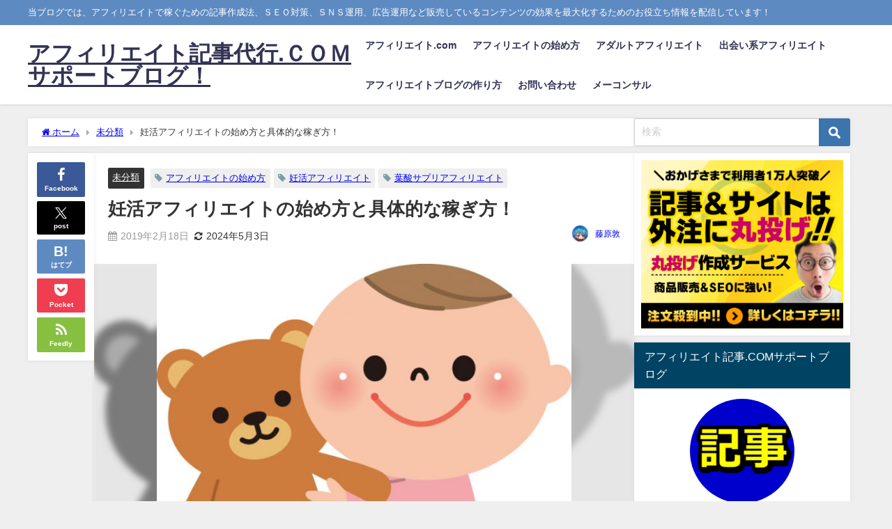

--- FILE ---
content_type: text/html; charset=UTF-8
request_url: https://xn--4rrt1vflhfrx.com/2019/02/18/%E5%A6%8A%E6%B4%BB%E3%82%A2%E3%83%95%E3%82%A3%E3%83%AA%E3%82%A8%E3%82%A4%E3%83%88%E3%81%AE%E5%A7%8B%E3%82%81%E6%96%B9%E3%81%A8%E5%85%B7%E4%BD%93%E7%9A%84%E3%81%AA%E7%A8%BC%E3%81%8E%E6%96%B9%EF%BC%81/
body_size: 27346
content:
<!DOCTYPE html>
<html lang="ja">
<head>
<meta charset="utf-8">
<meta http-equiv="X-UA-Compatible" content="IE=edge">
<meta name="viewport" content="width=device-width, initial-scale=1" />
<title>妊活アフィリエイトの始め方と具体的な稼ぎ方！</title>
<meta name="description" content=" こんにちわ。広告素材.ＣＯＭの藤原です。  今回は、アフィリエイト初心者でも稼ぎやすいジャンルの１つであります「妊活アフィリエイト」の始め方と稼ぎ方をご紹介させていただきます！！  妊活といいますと">
<meta name="thumbnail" content="https://xn--4rrt1vflhfrx.com/wp-content/uploads/2019/02/261242-150x150.jpg" /><!-- Diver OGP -->
<meta property="og:locale" content="ja_JP" />
<meta property="og:title" content="妊活アフィリエイトの始め方と具体的な稼ぎ方！" />
<meta property="og:description" content=" こんにちわ。広告素材.ＣＯＭの藤原です。  今回は、アフィリエイト初心者でも稼ぎやすいジャンルの１つであります「妊活アフィリエイト」の始め方と稼ぎ方をご紹介させていただきます！！  妊活といいますと" />
<meta property="og:type" content="article" />
<meta property="og:url" content="https://xn--4rrt1vflhfrx.com/2019/02/18/%e5%a6%8a%e6%b4%bb%e3%82%a2%e3%83%95%e3%82%a3%e3%83%aa%e3%82%a8%e3%82%a4%e3%83%88%e3%81%ae%e5%a7%8b%e3%82%81%e6%96%b9%e3%81%a8%e5%85%b7%e4%bd%93%e7%9a%84%e3%81%aa%e7%a8%bc%e3%81%8e%e6%96%b9%ef%bc%81/" />
<meta property="og:image" content="https://xn--4rrt1vflhfrx.com/wp-content/uploads/2019/02/261242-e1550483761435.jpg" />
<meta property="og:site_name" content="アフィリエイト記事代行.ＣＯＭサポートブログ！" />
<meta name="twitter:site" content="hujiwara9988" />
<meta name="twitter:card" content="summary_large_image" />
<meta name="twitter:title" content="妊活アフィリエイトの始め方と具体的な稼ぎ方！" />
<meta name="twitter:url" content="https://xn--4rrt1vflhfrx.com/2019/02/18/%e5%a6%8a%e6%b4%bb%e3%82%a2%e3%83%95%e3%82%a3%e3%83%aa%e3%82%a8%e3%82%a4%e3%83%88%e3%81%ae%e5%a7%8b%e3%82%81%e6%96%b9%e3%81%a8%e5%85%b7%e4%bd%93%e7%9a%84%e3%81%aa%e7%a8%bc%e3%81%8e%e6%96%b9%ef%bc%81/" />
<meta name="twitter:description" content=" こんにちわ。広告素材.ＣＯＭの藤原です。  今回は、アフィリエイト初心者でも稼ぎやすいジャンルの１つであります「妊活アフィリエイト」の始め方と稼ぎ方をご紹介させていただきます！！  妊活といいますと" />
<meta name="twitter:image" content="https://xn--4rrt1vflhfrx.com/wp-content/uploads/2019/02/261242-e1550483761435.jpg" />
<!-- / Diver OGP -->
<link rel="canonical" href="https://xn--4rrt1vflhfrx.com/2019/02/18/%e5%a6%8a%e6%b4%bb%e3%82%a2%e3%83%95%e3%82%a3%e3%83%aa%e3%82%a8%e3%82%a4%e3%83%88%e3%81%ae%e5%a7%8b%e3%82%81%e6%96%b9%e3%81%a8%e5%85%b7%e4%bd%93%e7%9a%84%e3%81%aa%e7%a8%bc%e3%81%8e%e6%96%b9%ef%bc%81/">
<link rel="shortcut icon" href="">
<!--[if IE]>
		<link rel="shortcut icon" href="">
<![endif]-->
<link rel="apple-touch-icon" href="" />
<meta name='robots' content='max-image-preview' />
	<style>img:is([sizes="auto" i], [sizes^="auto," i]) { contain-intrinsic-size: 3000px 1500px }</style>
	<script type="text/javascript" id="wpp-js" src="https://xn--4rrt1vflhfrx.com/wp-content/plugins/wordpress-popular-posts/assets/js/wpp.min.js" data-sampling="0" data-sampling-rate="100" data-api-url="https://xn--4rrt1vflhfrx.com/wp-json/wordpress-popular-posts" data-post-id="5663" data-token="f02b15f844" data-lang="0" data-debug="0"></script>
<link rel='dns-prefetch' href='//webfonts.sakura.ne.jp' />
<link rel='dns-prefetch' href='//cdnjs.cloudflare.com' />
<link rel="alternate" type="application/rss+xml" title="アフィリエイト記事代行.ＣＯＭサポートブログ！ &raquo; フィード" href="https://xn--4rrt1vflhfrx.com/feed/" />
<link rel="alternate" type="application/rss+xml" title="アフィリエイト記事代行.ＣＯＭサポートブログ！ &raquo; コメントフィード" href="https://xn--4rrt1vflhfrx.com/comments/feed/" />
<link rel='stylesheet'  href='https://xn--4rrt1vflhfrx.com/wp-includes/css/dist/block-library/style.min.css'  media='all'>
<style id='global-styles-inline-css' type='text/css'>
:root{--wp--preset--aspect-ratio--square: 1;--wp--preset--aspect-ratio--4-3: 4/3;--wp--preset--aspect-ratio--3-4: 3/4;--wp--preset--aspect-ratio--3-2: 3/2;--wp--preset--aspect-ratio--2-3: 2/3;--wp--preset--aspect-ratio--16-9: 16/9;--wp--preset--aspect-ratio--9-16: 9/16;--wp--preset--color--black: #000000;--wp--preset--color--cyan-bluish-gray: #abb8c3;--wp--preset--color--white: #ffffff;--wp--preset--color--pale-pink: #f78da7;--wp--preset--color--vivid-red: #cf2e2e;--wp--preset--color--luminous-vivid-orange: #ff6900;--wp--preset--color--luminous-vivid-amber: #fcb900;--wp--preset--color--light-green-cyan: #7bdcb5;--wp--preset--color--vivid-green-cyan: #00d084;--wp--preset--color--pale-cyan-blue: #8ed1fc;--wp--preset--color--vivid-cyan-blue: #0693e3;--wp--preset--color--vivid-purple: #9b51e0;--wp--preset--color--light-blue: #70b8f1;--wp--preset--color--light-red: #ff8178;--wp--preset--color--light-green: #2ac113;--wp--preset--color--light-yellow: #ffe822;--wp--preset--color--light-orange: #ffa30d;--wp--preset--color--blue: #00f;--wp--preset--color--red: #f00;--wp--preset--color--purple: #674970;--wp--preset--color--gray: #ccc;--wp--preset--gradient--vivid-cyan-blue-to-vivid-purple: linear-gradient(135deg,rgba(6,147,227,1) 0%,rgb(155,81,224) 100%);--wp--preset--gradient--light-green-cyan-to-vivid-green-cyan: linear-gradient(135deg,rgb(122,220,180) 0%,rgb(0,208,130) 100%);--wp--preset--gradient--luminous-vivid-amber-to-luminous-vivid-orange: linear-gradient(135deg,rgba(252,185,0,1) 0%,rgba(255,105,0,1) 100%);--wp--preset--gradient--luminous-vivid-orange-to-vivid-red: linear-gradient(135deg,rgba(255,105,0,1) 0%,rgb(207,46,46) 100%);--wp--preset--gradient--very-light-gray-to-cyan-bluish-gray: linear-gradient(135deg,rgb(238,238,238) 0%,rgb(169,184,195) 100%);--wp--preset--gradient--cool-to-warm-spectrum: linear-gradient(135deg,rgb(74,234,220) 0%,rgb(151,120,209) 20%,rgb(207,42,186) 40%,rgb(238,44,130) 60%,rgb(251,105,98) 80%,rgb(254,248,76) 100%);--wp--preset--gradient--blush-light-purple: linear-gradient(135deg,rgb(255,206,236) 0%,rgb(152,150,240) 100%);--wp--preset--gradient--blush-bordeaux: linear-gradient(135deg,rgb(254,205,165) 0%,rgb(254,45,45) 50%,rgb(107,0,62) 100%);--wp--preset--gradient--luminous-dusk: linear-gradient(135deg,rgb(255,203,112) 0%,rgb(199,81,192) 50%,rgb(65,88,208) 100%);--wp--preset--gradient--pale-ocean: linear-gradient(135deg,rgb(255,245,203) 0%,rgb(182,227,212) 50%,rgb(51,167,181) 100%);--wp--preset--gradient--electric-grass: linear-gradient(135deg,rgb(202,248,128) 0%,rgb(113,206,126) 100%);--wp--preset--gradient--midnight: linear-gradient(135deg,rgb(2,3,129) 0%,rgb(40,116,252) 100%);--wp--preset--font-size--small: .8em;--wp--preset--font-size--medium: 1em;--wp--preset--font-size--large: 1.2em;--wp--preset--font-size--x-large: 42px;--wp--preset--font-size--xlarge: 1.5em;--wp--preset--font-size--xxlarge: 2em;--wp--preset--spacing--20: 0.44rem;--wp--preset--spacing--30: 0.67rem;--wp--preset--spacing--40: 1rem;--wp--preset--spacing--50: 1.5rem;--wp--preset--spacing--60: 2.25rem;--wp--preset--spacing--70: 3.38rem;--wp--preset--spacing--80: 5.06rem;--wp--preset--shadow--natural: 6px 6px 9px rgba(0, 0, 0, 0.2);--wp--preset--shadow--deep: 12px 12px 50px rgba(0, 0, 0, 0.4);--wp--preset--shadow--sharp: 6px 6px 0px rgba(0, 0, 0, 0.2);--wp--preset--shadow--outlined: 6px 6px 0px -3px rgba(255, 255, 255, 1), 6px 6px rgba(0, 0, 0, 1);--wp--preset--shadow--crisp: 6px 6px 0px rgba(0, 0, 0, 1);--wp--custom--spacing--small: max(1.25rem, 5vw);--wp--custom--spacing--medium: clamp(2rem, 8vw, calc(4 * var(--wp--style--block-gap)));--wp--custom--spacing--large: clamp(4rem, 10vw, 8rem);--wp--custom--spacing--outer: var(--wp--custom--spacing--small, 1.25rem);--wp--custom--typography--font-size--huge: clamp(2.25rem, 4vw, 2.75rem);--wp--custom--typography--font-size--gigantic: clamp(2.75rem, 6vw, 3.25rem);--wp--custom--typography--font-size--colossal: clamp(3.25rem, 8vw, 6.25rem);--wp--custom--typography--line-height--tiny: 1.15;--wp--custom--typography--line-height--small: 1.2;--wp--custom--typography--line-height--medium: 1.4;--wp--custom--typography--line-height--normal: 1.6;}:root { --wp--style--global--content-size: 769px;--wp--style--global--wide-size: 1240px; }:where(body) { margin: 0; }.wp-site-blocks > .alignleft { float: left; margin-right: 2em; }.wp-site-blocks > .alignright { float: right; margin-left: 2em; }.wp-site-blocks > .aligncenter { justify-content: center; margin-left: auto; margin-right: auto; }:where(.wp-site-blocks) > * { margin-block-start: 1.5em; margin-block-end: 0; }:where(.wp-site-blocks) > :first-child { margin-block-start: 0; }:where(.wp-site-blocks) > :last-child { margin-block-end: 0; }:root { --wp--style--block-gap: 1.5em; }:root :where(.is-layout-flow) > :first-child{margin-block-start: 0;}:root :where(.is-layout-flow) > :last-child{margin-block-end: 0;}:root :where(.is-layout-flow) > *{margin-block-start: 1.5em;margin-block-end: 0;}:root :where(.is-layout-constrained) > :first-child{margin-block-start: 0;}:root :where(.is-layout-constrained) > :last-child{margin-block-end: 0;}:root :where(.is-layout-constrained) > *{margin-block-start: 1.5em;margin-block-end: 0;}:root :where(.is-layout-flex){gap: 1.5em;}:root :where(.is-layout-grid){gap: 1.5em;}.is-layout-flow > .alignleft{float: left;margin-inline-start: 0;margin-inline-end: 2em;}.is-layout-flow > .alignright{float: right;margin-inline-start: 2em;margin-inline-end: 0;}.is-layout-flow > .aligncenter{margin-left: auto !important;margin-right: auto !important;}.is-layout-constrained > .alignleft{float: left;margin-inline-start: 0;margin-inline-end: 2em;}.is-layout-constrained > .alignright{float: right;margin-inline-start: 2em;margin-inline-end: 0;}.is-layout-constrained > .aligncenter{margin-left: auto !important;margin-right: auto !important;}.is-layout-constrained > :where(:not(.alignleft):not(.alignright):not(.alignfull)){max-width: var(--wp--style--global--content-size);margin-left: auto !important;margin-right: auto !important;}.is-layout-constrained > .alignwide{max-width: var(--wp--style--global--wide-size);}body .is-layout-flex{display: flex;}.is-layout-flex{flex-wrap: wrap;align-items: center;}.is-layout-flex > :is(*, div){margin: 0;}body .is-layout-grid{display: grid;}.is-layout-grid > :is(*, div){margin: 0;}body{padding-top: 0px;padding-right: 0px;padding-bottom: 0px;padding-left: 0px;}:root :where(.wp-element-button, .wp-block-button__link){background-color: #32373c;border-width: 0;color: #fff;font-family: inherit;font-size: inherit;line-height: inherit;padding: calc(0.667em + 2px) calc(1.333em + 2px);text-decoration: none;}.has-black-color{color: var(--wp--preset--color--black) !important;}.has-cyan-bluish-gray-color{color: var(--wp--preset--color--cyan-bluish-gray) !important;}.has-white-color{color: var(--wp--preset--color--white) !important;}.has-pale-pink-color{color: var(--wp--preset--color--pale-pink) !important;}.has-vivid-red-color{color: var(--wp--preset--color--vivid-red) !important;}.has-luminous-vivid-orange-color{color: var(--wp--preset--color--luminous-vivid-orange) !important;}.has-luminous-vivid-amber-color{color: var(--wp--preset--color--luminous-vivid-amber) !important;}.has-light-green-cyan-color{color: var(--wp--preset--color--light-green-cyan) !important;}.has-vivid-green-cyan-color{color: var(--wp--preset--color--vivid-green-cyan) !important;}.has-pale-cyan-blue-color{color: var(--wp--preset--color--pale-cyan-blue) !important;}.has-vivid-cyan-blue-color{color: var(--wp--preset--color--vivid-cyan-blue) !important;}.has-vivid-purple-color{color: var(--wp--preset--color--vivid-purple) !important;}.has-light-blue-color{color: var(--wp--preset--color--light-blue) !important;}.has-light-red-color{color: var(--wp--preset--color--light-red) !important;}.has-light-green-color{color: var(--wp--preset--color--light-green) !important;}.has-light-yellow-color{color: var(--wp--preset--color--light-yellow) !important;}.has-light-orange-color{color: var(--wp--preset--color--light-orange) !important;}.has-blue-color{color: var(--wp--preset--color--blue) !important;}.has-red-color{color: var(--wp--preset--color--red) !important;}.has-purple-color{color: var(--wp--preset--color--purple) !important;}.has-gray-color{color: var(--wp--preset--color--gray) !important;}.has-black-background-color{background-color: var(--wp--preset--color--black) !important;}.has-cyan-bluish-gray-background-color{background-color: var(--wp--preset--color--cyan-bluish-gray) !important;}.has-white-background-color{background-color: var(--wp--preset--color--white) !important;}.has-pale-pink-background-color{background-color: var(--wp--preset--color--pale-pink) !important;}.has-vivid-red-background-color{background-color: var(--wp--preset--color--vivid-red) !important;}.has-luminous-vivid-orange-background-color{background-color: var(--wp--preset--color--luminous-vivid-orange) !important;}.has-luminous-vivid-amber-background-color{background-color: var(--wp--preset--color--luminous-vivid-amber) !important;}.has-light-green-cyan-background-color{background-color: var(--wp--preset--color--light-green-cyan) !important;}.has-vivid-green-cyan-background-color{background-color: var(--wp--preset--color--vivid-green-cyan) !important;}.has-pale-cyan-blue-background-color{background-color: var(--wp--preset--color--pale-cyan-blue) !important;}.has-vivid-cyan-blue-background-color{background-color: var(--wp--preset--color--vivid-cyan-blue) !important;}.has-vivid-purple-background-color{background-color: var(--wp--preset--color--vivid-purple) !important;}.has-light-blue-background-color{background-color: var(--wp--preset--color--light-blue) !important;}.has-light-red-background-color{background-color: var(--wp--preset--color--light-red) !important;}.has-light-green-background-color{background-color: var(--wp--preset--color--light-green) !important;}.has-light-yellow-background-color{background-color: var(--wp--preset--color--light-yellow) !important;}.has-light-orange-background-color{background-color: var(--wp--preset--color--light-orange) !important;}.has-blue-background-color{background-color: var(--wp--preset--color--blue) !important;}.has-red-background-color{background-color: var(--wp--preset--color--red) !important;}.has-purple-background-color{background-color: var(--wp--preset--color--purple) !important;}.has-gray-background-color{background-color: var(--wp--preset--color--gray) !important;}.has-black-border-color{border-color: var(--wp--preset--color--black) !important;}.has-cyan-bluish-gray-border-color{border-color: var(--wp--preset--color--cyan-bluish-gray) !important;}.has-white-border-color{border-color: var(--wp--preset--color--white) !important;}.has-pale-pink-border-color{border-color: var(--wp--preset--color--pale-pink) !important;}.has-vivid-red-border-color{border-color: var(--wp--preset--color--vivid-red) !important;}.has-luminous-vivid-orange-border-color{border-color: var(--wp--preset--color--luminous-vivid-orange) !important;}.has-luminous-vivid-amber-border-color{border-color: var(--wp--preset--color--luminous-vivid-amber) !important;}.has-light-green-cyan-border-color{border-color: var(--wp--preset--color--light-green-cyan) !important;}.has-vivid-green-cyan-border-color{border-color: var(--wp--preset--color--vivid-green-cyan) !important;}.has-pale-cyan-blue-border-color{border-color: var(--wp--preset--color--pale-cyan-blue) !important;}.has-vivid-cyan-blue-border-color{border-color: var(--wp--preset--color--vivid-cyan-blue) !important;}.has-vivid-purple-border-color{border-color: var(--wp--preset--color--vivid-purple) !important;}.has-light-blue-border-color{border-color: var(--wp--preset--color--light-blue) !important;}.has-light-red-border-color{border-color: var(--wp--preset--color--light-red) !important;}.has-light-green-border-color{border-color: var(--wp--preset--color--light-green) !important;}.has-light-yellow-border-color{border-color: var(--wp--preset--color--light-yellow) !important;}.has-light-orange-border-color{border-color: var(--wp--preset--color--light-orange) !important;}.has-blue-border-color{border-color: var(--wp--preset--color--blue) !important;}.has-red-border-color{border-color: var(--wp--preset--color--red) !important;}.has-purple-border-color{border-color: var(--wp--preset--color--purple) !important;}.has-gray-border-color{border-color: var(--wp--preset--color--gray) !important;}.has-vivid-cyan-blue-to-vivid-purple-gradient-background{background: var(--wp--preset--gradient--vivid-cyan-blue-to-vivid-purple) !important;}.has-light-green-cyan-to-vivid-green-cyan-gradient-background{background: var(--wp--preset--gradient--light-green-cyan-to-vivid-green-cyan) !important;}.has-luminous-vivid-amber-to-luminous-vivid-orange-gradient-background{background: var(--wp--preset--gradient--luminous-vivid-amber-to-luminous-vivid-orange) !important;}.has-luminous-vivid-orange-to-vivid-red-gradient-background{background: var(--wp--preset--gradient--luminous-vivid-orange-to-vivid-red) !important;}.has-very-light-gray-to-cyan-bluish-gray-gradient-background{background: var(--wp--preset--gradient--very-light-gray-to-cyan-bluish-gray) !important;}.has-cool-to-warm-spectrum-gradient-background{background: var(--wp--preset--gradient--cool-to-warm-spectrum) !important;}.has-blush-light-purple-gradient-background{background: var(--wp--preset--gradient--blush-light-purple) !important;}.has-blush-bordeaux-gradient-background{background: var(--wp--preset--gradient--blush-bordeaux) !important;}.has-luminous-dusk-gradient-background{background: var(--wp--preset--gradient--luminous-dusk) !important;}.has-pale-ocean-gradient-background{background: var(--wp--preset--gradient--pale-ocean) !important;}.has-electric-grass-gradient-background{background: var(--wp--preset--gradient--electric-grass) !important;}.has-midnight-gradient-background{background: var(--wp--preset--gradient--midnight) !important;}.has-small-font-size{font-size: var(--wp--preset--font-size--small) !important;}.has-medium-font-size{font-size: var(--wp--preset--font-size--medium) !important;}.has-large-font-size{font-size: var(--wp--preset--font-size--large) !important;}.has-x-large-font-size{font-size: var(--wp--preset--font-size--x-large) !important;}.has-xlarge-font-size{font-size: var(--wp--preset--font-size--xlarge) !important;}.has-xxlarge-font-size{font-size: var(--wp--preset--font-size--xxlarge) !important;}
:root :where(.wp-block-pullquote){font-size: 1.5em;line-height: 1.6;}
:root :where(.wp-block-group-is-layout-flow) > :first-child{margin-block-start: 0;}:root :where(.wp-block-group-is-layout-flow) > :last-child{margin-block-end: 0;}:root :where(.wp-block-group-is-layout-flow) > *{margin-block-start: 0;margin-block-end: 0;}:root :where(.wp-block-group-is-layout-constrained) > :first-child{margin-block-start: 0;}:root :where(.wp-block-group-is-layout-constrained) > :last-child{margin-block-end: 0;}:root :where(.wp-block-group-is-layout-constrained) > *{margin-block-start: 0;margin-block-end: 0;}:root :where(.wp-block-group-is-layout-flex){gap: 0;}:root :where(.wp-block-group-is-layout-grid){gap: 0;}
</style>
<link rel='stylesheet'  href='https://xn--4rrt1vflhfrx.com/wp-content/plugins/contact-form-7/includes/css/styles.css'  media='all'>
<link rel='stylesheet'  href='https://xn--4rrt1vflhfrx.com/wp-content/plugins/wordpress-popular-posts/assets/css/wpp.css'  media='all'>
<link rel='stylesheet'  href='https://xn--4rrt1vflhfrx.com/wp-content/themes/diver/css/style.min.css'  media='all'>
<link rel='stylesheet'  href='https://xn--4rrt1vflhfrx.com/wp-content/themes/diver_child/style.css?theme=6.1.01'  media='all'>
<script type="text/javascript"src="https://xn--4rrt1vflhfrx.com/wp-includes/js/jquery/jquery.min.js" id="jquery-core-js"></script>
<script type="text/javascript"src="https://xn--4rrt1vflhfrx.com/wp-includes/js/jquery/jquery-migrate.min.js" id="jquery-migrate-js"></script>
<script type="text/javascript"src="//webfonts.sakura.ne.jp/js/sakurav3.js?fadein=0" id="typesquare_std-js"></script>
<link rel="https://api.w.org/" href="https://xn--4rrt1vflhfrx.com/wp-json/" /><link rel="alternate" title="JSON" type="application/json" href="https://xn--4rrt1vflhfrx.com/wp-json/wp/v2/posts/5663" /><link rel="EditURI" type="application/rsd+xml" title="RSD" href="https://xn--4rrt1vflhfrx.com/xmlrpc.php?rsd" />
<meta name="generator" content="WordPress 6.7.4" />
<link rel='shortlink' href='https://xn--4rrt1vflhfrx.com/?p=5663' />
<link rel="alternate" title="oEmbed (JSON)" type="application/json+oembed" href="https://xn--4rrt1vflhfrx.com/wp-json/oembed/1.0/embed?url=https%3A%2F%2Fxn--4rrt1vflhfrx.com%2F2019%2F02%2F18%2F%25e5%25a6%258a%25e6%25b4%25bb%25e3%2582%25a2%25e3%2583%2595%25e3%2582%25a3%25e3%2583%25aa%25e3%2582%25a8%25e3%2582%25a4%25e3%2583%2588%25e3%2581%25ae%25e5%25a7%258b%25e3%2582%2581%25e6%2596%25b9%25e3%2581%25a8%25e5%2585%25b7%25e4%25bd%2593%25e7%259a%2584%25e3%2581%25aa%25e7%25a8%25bc%25e3%2581%258e%25e6%2596%25b9%25ef%25bc%2581%2F" />
<link rel="alternate" title="oEmbed (XML)" type="text/xml+oembed" href="https://xn--4rrt1vflhfrx.com/wp-json/oembed/1.0/embed?url=https%3A%2F%2Fxn--4rrt1vflhfrx.com%2F2019%2F02%2F18%2F%25e5%25a6%258a%25e6%25b4%25bb%25e3%2582%25a2%25e3%2583%2595%25e3%2582%25a3%25e3%2583%25aa%25e3%2582%25a8%25e3%2582%25a4%25e3%2583%2588%25e3%2581%25ae%25e5%25a7%258b%25e3%2582%2581%25e6%2596%25b9%25e3%2581%25a8%25e5%2585%25b7%25e4%25bd%2593%25e7%259a%2584%25e3%2581%25aa%25e7%25a8%25bc%25e3%2581%258e%25e6%2596%25b9%25ef%25bc%2581%2F&#038;format=xml" />
            <style id="wpp-loading-animation-styles">@-webkit-keyframes bgslide{from{background-position-x:0}to{background-position-x:-200%}}@keyframes bgslide{from{background-position-x:0}to{background-position-x:-200%}}.wpp-widget-block-placeholder,.wpp-shortcode-placeholder{margin:0 auto;width:60px;height:3px;background:#dd3737;background:linear-gradient(90deg,#dd3737 0%,#571313 10%,#dd3737 100%);background-size:200% auto;border-radius:3px;-webkit-animation:bgslide 1s infinite linear;animation:bgslide 1s infinite linear}</style>
                  <!-- Global site tag (gtag.js) - Google Analytics -->
      <script async src="https://www.googletagmanager.com/gtag/js?id=G-RFYGT4L3D6"></script>
      <script>
        window.dataLayer = window.dataLayer || [];
        function gtag(){dataLayer.push(arguments);}
        gtag('js', new Date());

        gtag('config', "G-RFYGT4L3D6");
      </script>
      <meta name="facebook-domain-verification" content="vh97xa1cq9oun56ffhuoklhbn1fu9o" />
<!-- Facebook Pixel Code -->
<script>
  !function(f,b,e,v,n,t,s)
  {if(f.fbq)return;n=f.fbq=function(){n.callMethod?
  n.callMethod.apply(n,arguments):n.queue.push(arguments)};
  if(!f._fbq)f._fbq=n;n.push=n;n.loaded=!0;n.version='2.0';
  n.queue=[];t=b.createElement(e);t.async=!0;
  t.src=v;s=b.getElementsByTagName(e)[0];
  s.parentNode.insertBefore(t,s)}(window, document,'script',
  'https://connect.facebook.net/en_US/fbevents.js');
  fbq('init', '1868726930066623');
  fbq('track', 'PageView');
</script>
<noscript><img height="1" width="1" style="display:none"
  src="https://www.facebook.com/tr?id=1868726930066623&ev=PageView&noscript=1"
/></noscript>
<!-- End Facebook Pixel Code -->

<!-- Global site tag (gtag.js) - Google Ads: 808532927 -->
<script async src="https://www.googletagmanager.com/gtag/js?id=AW-808532927"></script>
<script>
  window.dataLayer = window.dataLayer || [];
  function gtag(){dataLayer.push(arguments);}
  gtag('js', new Date());

  gtag('config', 'AW-808532927');
</script>

<!-- Twitter conversion tracking base code -->
<script>
!function(e,t,n,s,u,a){e.twq||(s=e.twq=function(){s.exe?s.exe.apply(s,arguments):s.queue.push(arguments);
},s.version='1.1',s.queue=[],u=t.createElement(n),u.async=!0,u.src='https://static.ads-twitter.com/uwt.js',
a=t.getElementsByTagName(n)[0],a.parentNode.insertBefore(u,a))}(window,document,'script');
twq('config','on5jq');
</script>
<!-- End Twitter conversion tracking base code --><script type="application/ld+json" class="json-ld">[
    {
        "@context": "https://schema.org",
        "@type": "BlogPosting",
        "mainEntityOfPage": {
            "@type": "WebPage",
            "@id": "https://xn--4rrt1vflhfrx.com/2019/02/18/%e5%a6%8a%e6%b4%bb%e3%82%a2%e3%83%95%e3%82%a3%e3%83%aa%e3%82%a8%e3%82%a4%e3%83%88%e3%81%ae%e5%a7%8b%e3%82%81%e6%96%b9%e3%81%a8%e5%85%b7%e4%bd%93%e7%9a%84%e3%81%aa%e7%a8%bc%e3%81%8e%e6%96%b9%ef%bc%81/"
        },
        "headline": "妊活アフィリエイトの始め方と具体的な稼ぎ方！",
        "image": [
            "https://xn--4rrt1vflhfrx.com/wp-content/uploads/2019/02/261242-e1550483761435.jpg",
            "https://xn--4rrt1vflhfrx.com/wp-content/uploads/2019/02/261242-300x252.jpg",
            "https://xn--4rrt1vflhfrx.com/wp-content/uploads/2019/02/261242-150x150.jpg"
        ],
        "description": " こんにちわ。広告素材.ＣＯＭの藤原です。  今回は、アフィリエイト初心者でも稼ぎやすいジャンルの１つであります「妊活アフィリエイト」の始め方と稼ぎ方をご紹介させていただきます！！  妊活といいますと",
        "datePublished": "2019-02-18T19:24:06+09:00",
        "dateModified": "2024-05-03T10:26:45+09:00",
        "articleSection": [
            "未分類"
        ],
        "author": {
            "@type": "Person",
            "name": "藤原敦",
            "url": "https://xn--4rrt1vflhfrx.com/author/hujiwara/"
        },
        "publisher": {
            "@context": "http://schema.org",
            "@type": "Organization",
            "name": "アフィリエイト記事代行.ＣＯＭサポートブログ！",
            "description": "当ブログでは、アフィリエイトで稼ぐための記事作成法、ＳＥＯ対策、ＳＮＳ運用、広告運用など販売しているコンテンツの効果を最大化するためのお役立ち情報を配信しています！",
            "logo": null
        }
    }
]</script>
<style>body{background-image:url('');}</style> <style> #onlynav ul ul,#nav_fixed #nav ul ul,.header-logo #nav ul ul {visibility:hidden;opacity:0;transition:.2s ease-in-out;transform:translateY(10px);}#onlynav ul ul ul,#nav_fixed #nav ul ul ul,.header-logo #nav ul ul ul {transform:translateX(-20px) translateY(0);}#onlynav ul li:hover > ul,#nav_fixed #nav ul li:hover > ul,.header-logo #nav ul li:hover > ul{visibility:visible;opacity:1;transform:translateY(0);}#onlynav ul ul li:hover > ul,#nav_fixed #nav ul ul li:hover > ul,.header-logo #nav ul ul li:hover > ul{transform:translateX(0) translateY(0);}</style><style>body{background-color:#efefef;color:#333333;}:where(a){color:#333355;}:where(a):hover{color:#6495ED}:where(.content){color:#000;}:where(.content) a{color:#6f97bc;}:where(.content) a:hover{color:#6495ED;}.header-wrap,#header ul.sub-menu, #header ul.children,#scrollnav,.description_sp{background:#ffffff;color:#333333}.header-wrap a,#scrollnav a,div.logo_title{color:#333355;}.header-wrap a:hover,div.logo_title:hover{color:#6495ED}.drawer-nav-btn span{background-color:#333355;}.drawer-nav-btn:before,.drawer-nav-btn:after {border-color:#333355;}#scrollnav ul li a{background:rgba(255,255,255,.8);color:#505050}.header_small_menu{background:#5d8ac1;color:#fff}.header_small_menu a{color:#fff}.header_small_menu a:hover{color:#6495ED}#nav_fixed.fixed, #nav_fixed #nav ul ul{background:#ffffff;color:#333333}#nav_fixed.fixed a,#nav_fixed .logo_title{color:#333355}#nav_fixed.fixed a:hover{color:#6495ED}#nav_fixed .drawer-nav-btn:before,#nav_fixed .drawer-nav-btn:after{border-color:#333355;}#nav_fixed .drawer-nav-btn span{background-color:#333355;}#onlynav{background:#fff;color:#333}#onlynav ul li a{color:#333}#onlynav ul ul.sub-menu{background:#fff}#onlynav div > ul > li > a:before{border-color:#333}#onlynav ul > li:hover > a:hover,#onlynav ul>li:hover>a,#onlynav ul>li:hover li:hover>a,#onlynav ul li:hover ul li ul li:hover > a{background:#5d8ac1;color:#fff}#onlynav ul li ul li ul:before{border-left-color:#fff}#onlynav ul li:last-child ul li ul:before{border-right-color:#fff}#bigfooter{background:#fff;color:#333333}#bigfooter a{color:#333355}#bigfooter a:hover{color:#6495ED}#footer{background:#fff;color:#999}#footer a{color:#333355}#footer a:hover{color:#6495ED}#sidebar .widget{background:#fff;color:#333;}#sidebar .widget a{color:#333355;}#sidebar .widget a:hover{color:#6495ED;}.post-box-contents,#main-wrap #pickup_posts_container img,.hentry, #single-main .post-sub,.navigation,.single_thumbnail,.in_loop,#breadcrumb,.pickup-cat-list,.maintop-widget, .mainbottom-widget,#share_plz,.sticky-post-box,.catpage_content_wrap,.cat-post-main{background:#fff;}.post-box{border-color:#eee;}.drawer_content_title,.searchbox_content_title{background:#eee;color:#333;}.drawer-nav,#header_search{background:#fff}.drawer-nav,.drawer-nav a,#header_search,#header_search a{color:#000}#footer_sticky_menu{background:rgba(255,255,255,.8)}.footermenu_col{background:rgba(255,255,255,.8);color:#333;}a.page-numbers{background:#afafaf;color:#fff;}.pagination .current{background:#607d8b;color:#fff;}</style><style>@media screen and (min-width:1201px){#main-wrap,.header-wrap .header-logo,.header_small_content,.bigfooter_wrap,.footer_content,.container_top_widget,.container_bottom_widget{width:1200px;}}@media screen and (max-width:1200px){ #main-wrap,.header-wrap .header-logo, .header_small_content, .bigfooter_wrap,.footer_content, .container_top_widget, .container_bottom_widget{width:80%;}}@media screen and (max-width:768px){#main-wrap,.header-wrap .header-logo,.header_small_content,.bigfooter_wrap,.footer_content,.container_top_widget,.container_bottom_widget{width:100%;}}@media screen and (min-width:960px){#sidebar {width:310px;}}</style><style>@media screen and (min-width:1201px){#main-wrap{width:1200px;}}@media screen and (max-width:1200px){ #main-wrap{width:85%;}}</style><style type="text/css" id="diver-custom-heading-css">.content h2:where(:not([class])),:where(.is-editor-blocks) :where(.content) h2:not(.sc_heading){color:#fff;background-color:#607d8b;text-align:left;border-radius:5px;}.content h3:where(:not([class])),:where(.is-editor-blocks) :where(.content) h3:not(.sc_heading){color:#000;background-color:#000;text-align:left;border-bottom:2px solid #000;background:transparent;padding-left:0px;padding-right:0px;}.content h4:where(:not([class])),:where(.is-editor-blocks) :where(.content) h4:not(.sc_heading){color:#000;background-color:#000;text-align:left;background:transparent;display:flex;align-items:center;padding:0px;}.content h4:where(:not([class])):before,:where(.is-editor-blocks) :where(.content) h4:not(.sc_heading):before{content:"";width:.6em;height:.6em;margin-right:.6em;background-color:#000;transform:rotate(45deg);}.content h5:where(:not([class])),:where(.is-editor-blocks) :where(.content) h5:not(.sc_heading){color:#000;}</style><link rel="icon" href="https://xn--4rrt1vflhfrx.com/wp-content/uploads/2018/04/cropped-22-32x32.jpg" sizes="32x32" />
<link rel="icon" href="https://xn--4rrt1vflhfrx.com/wp-content/uploads/2018/04/cropped-22-192x192.jpg" sizes="192x192" />
<link rel="apple-touch-icon" href="https://xn--4rrt1vflhfrx.com/wp-content/uploads/2018/04/cropped-22-180x180.jpg" />
<meta name="msapplication-TileImage" content="https://xn--4rrt1vflhfrx.com/wp-content/uploads/2018/04/cropped-22-270x270.jpg" />
		<style type="text/css" id="wp-custom-css">
			/* ドット下線　黒 */
.dot {
  border-bottom: dotted 1.7px #000000;
  }

@media(max-width: 599px) {
  .scroll {
    overflow-x: scroll;
  }
}
/*ContactForm7カスタマイズ*/
table.CF7_table{
	width:100%;
	margin:0 auto;
	border: 3px solid #e5e5e5;
}

table.CF7_table tr{
	border-top: 1px solid #fafaf5;
}

.single .entry-content table.CF7_table,
.page .entry-content table.CF7_table{
	display:table;
}

/*入力欄*/
.CF7_table input, .CF7_table textarea {
	border: 1px solid #d8d8d8;
}

.CF7_table ::placeholder {
	color:#797979;
}

/*「必須」文字*/
.CF7_req{
	font-size:.9em;
	padding: 5px;
	background: #f79034;/*オレンジ*/
	color: #fff;
	border-radius: 3px;
	margin-right:1em;
}

/*「任意」文字*/
.CF7_unreq{
	font-size:.9em;
	padding: 5px;
	background: #bdbdbd;/*グレー*/
	color: #fff;
	border-radius: 3px;
	margin-right:1em;
}

/* タイトル列 */
@media screen and (min-width: 768px){
	.CF7_table th{
	width:30%;/*横幅*/
	background-color:#fafaf5;/*ブルーグレー*/
	}
}

/* レスポンシブ */
@media screen and (max-width: 768px){
	table.CF7_table{
	width:95%;
	}
	.CF7_table tr, .CF7_table td, .CF7_table th{
	display: block;
	width: 100%;
	line-height:2.5em;
	}
	.CF7_table th{
	background-color:#ebedf5;
	}
}

/* 「送信する」ボタン */
.wpcf7 input.wpcf7-submit {
	background-color:#f79034;/* オレンジ*/
	border:0;
	color:#fff;
	font-size:1.2em;
	font-weight:bold;
	margin:0 auto;
}

.CF7_btn{
	text-align:center;
	margin-top:20px;
}

.wpcf7-spinner{
	width:0;
	margin:0;
}



ctFormの送信ボタン大きさと色を変えDefault
.wpcf7 input[type="submit"] {
width:100%;
padding:15px;
border-radius:10px;
-webkit-border-radius: 10px;  
-moz-border-radius: 10px;
border: none;
box-shadow: 0 3px 0 #ddd;
background: #98dd6c;
transition: 0.3s;
}
.wpcf7-submit:hover {
background: #a4dd6c;
transform: translate3d(0px, 3px, 1px);
-webkit-transform: translate3d(0px, 3px, 1px);
-moz-transform: translate3d(0px, 3px, 1px);
}



.wpcf7 input[type="submit"] {
width:80%;
padding:15px;
border-radius:10px;
-webkit-border-radius: 10px;  
-moz-border-radius: 10px;
border: none;
box-shadow: 0 3px 0 #ddd;
background: #008b8b;
transition: 0.3s;
}
.wpcf7-submit:hover {
background: #a4dd6c;
transform: translate3d(0px, 3px, 1px);
-webkit-transform: translate3d(0px, 3px, 1px);
-moz-transform: translate3d(0px, 3px, 1px);
}		</style>
		
<script src="https://www.youtube.com/iframe_api"></script>

</head>
<body itemscope="itemscope" itemtype="http://schema.org/WebPage" class="post-template-default single single-post postid-5663 single-format-standard wp-embed-responsive  l-sidebar-right">

<div id="container">
<!-- header -->
	<!-- lpページでは表示しない -->
	<div id="header" class="clearfix">
					<header class="header-wrap" role="banner" itemscope="itemscope" itemtype="http://schema.org/WPHeader">
			<div class="header_small_menu clearfix">
		<div class="header_small_content">
			<div id="description">当ブログでは、アフィリエイトで稼ぐための記事作成法、ＳＥＯ対策、ＳＮＳ運用、広告運用など販売しているコンテンツの効果を最大化するためのお役立ち情報を配信しています！</div>
			<nav class="header_small_menu_right" role="navigation" itemscope="itemscope" itemtype="http://scheme.org/SiteNavigationElement">
							</nav>
		</div>
	</div>

			<div class="header-logo clearfix">
				<!-- 	<button type="button" class="drawer-toggle drawer-hamburger">
	  <span class="sr-only">toggle navigation</span>
	  <span class="drawer-hamburger-icon"></span>
	</button> -->

	<div class="drawer-nav-btn-wrap"><span class="drawer-nav-btn"><span></span></span></div>



				<!-- /Navigation -->

								<div id="logo">
										<a href="https://xn--4rrt1vflhfrx.com/">
													<div class="logo_title">アフィリエイト記事代行.ＣＯＭサポートブログ！</div>
											</a>
				</div>
									<nav id="nav" role="navigation" itemscope="itemscope" itemtype="http://scheme.org/SiteNavigationElement">
						<div class="menu-%e3%82%b0%e3%83%ad%e3%83%bc%e3%83%90%e3%83%ab%e3%83%a1%e3%83%8b%e3%83%a5%e3%83%bc-container"><ul id="mainnavul" class="menu"><li id="menu-item-17762" class="menu-item menu-item-type-custom menu-item-object-custom menu-item-has-children menu-item-17762"><a href="https://afkiji.com/?aft=eyJhbGciOiJIUzI1NiJ9.eyJhZmZpbGlhdGVfaWQiOiJaTUVXWE43SERITVciLCJ1dWlkIjoiYTQzMGVjMmEtNTBjNC00N2YyLTkxNmYtMGEzZjhkNGE5MGFhIiwiZXhwIjoxNjU1Nzc4OTM1fQ.Z12aMtbK7WWKCymeLMnMjQgoFqsCrh9OoaLju7DGMiM">アフィリエイト.com</a>
<ul class="sub-menu">
	<li id="menu-item-22694" class="menu-item menu-item-type-taxonomy menu-item-object-category menu-item-22694"><a href="https://xn--4rrt1vflhfrx.com/category/%e3%82%a2%e3%83%95%e3%82%a3%e3%83%aa%e3%82%a8%e3%82%a4%e3%83%88%e8%a8%98%e4%ba%8b%e4%bb%a3%e8%a1%8ccom/%e3%82%a2%e3%83%95%e3%82%a3%e3%83%aa%e3%82%a8%e3%82%a4%e3%83%88%e8%a8%98%e4%ba%8b%e3%83%bb%e7%b4%a0%e6%9d%90%e8%b2%a9%e5%a3%b2/">アフィリエイト記事・素材販売</a></li>
	<li id="menu-item-22695" class="menu-item menu-item-type-taxonomy menu-item-object-category menu-item-22695"><a href="https://xn--4rrt1vflhfrx.com/category/%e3%82%a2%e3%83%95%e3%82%a3%e3%83%aa%e3%82%a8%e3%82%a4%e3%83%88%e8%a8%98%e4%ba%8b%e4%bb%a3%e8%a1%8ccom/%e3%81%8a%e7%9f%a5%e3%82%89%e3%81%9b/">お知らせ</a></li>
	<li id="menu-item-22696" class="menu-item menu-item-type-taxonomy menu-item-object-category menu-item-22696"><a href="https://xn--4rrt1vflhfrx.com/category/%e3%82%a2%e3%83%95%e3%82%a3%e3%83%aa%e3%82%a8%e3%82%a4%e3%83%88%e8%a8%98%e4%ba%8b%e4%bb%a3%e8%a1%8ccom/%e3%82%a2%e3%83%95%e3%82%a3%e3%83%aa%e3%82%a8%e3%82%a4%e3%82%bf%e3%83%bc%e5%90%91%e3%81%91/">アフィリエイター向け</a></li>
	<li id="menu-item-22693" class="menu-item menu-item-type-taxonomy menu-item-object-category menu-item-22693"><a href="https://xn--4rrt1vflhfrx.com/category/%e3%82%a2%e3%83%95%e3%82%a3%e3%83%aa%e3%82%a8%e3%82%a4%e3%83%88%e8%a8%98%e4%ba%8b%e4%bb%a3%e8%a1%8ccom/%e3%81%8a%e5%95%8f%e3%81%84%e5%90%88%e3%82%8f%e3%81%9b%e3%81%ae%e5%85%b1%e6%9c%89/">お問い合わせの共有</a></li>
</ul>
</li>
<li id="menu-item-22684" class="menu-item menu-item-type-taxonomy menu-item-object-category menu-item-22684"><a href="https://xn--4rrt1vflhfrx.com/category/%e3%82%a2%e3%83%95%e3%82%a3%e3%83%aa%e3%82%a8%e3%82%a4%e3%83%88%e3%81%ae%e5%a7%8b%e3%82%81%e6%96%b9/">アフィリエイトの始め方</a></li>
<li id="menu-item-19013" class="menu-item menu-item-type-taxonomy menu-item-object-category menu-item-19013"><a href="https://xn--4rrt1vflhfrx.com/category/%e3%82%a2%e3%83%80%e3%83%ab%e3%83%88%e3%82%a2%e3%83%95%e3%82%a3%e3%83%aa%e3%82%a8%e3%82%a4%e3%83%88/">アダルトアフィリエイト</a></li>
<li id="menu-item-22686" class="menu-item menu-item-type-taxonomy menu-item-object-category menu-item-22686"><a href="https://xn--4rrt1vflhfrx.com/category/%e5%87%ba%e4%bc%9a%e3%81%84%e7%b3%bb%e3%82%a2%e3%83%95%e3%82%a3%e3%83%aa%e3%82%a8%e3%82%a4%e3%83%88/">出会い系アフィリエイト</a></li>
<li id="menu-item-22685" class="menu-item menu-item-type-taxonomy menu-item-object-category menu-item-has-children menu-item-22685"><a href="https://xn--4rrt1vflhfrx.com/category/%e3%82%a2%e3%83%95%e3%82%a3%e3%83%aa%e3%82%a8%e3%82%a4%e3%83%88%e3%83%96%e3%83%ad%e3%82%b0%e3%81%ae%e4%bd%9c%e3%82%8a%e6%96%b9/">アフィリエイトブログの作り方</a>
<ul class="sub-menu">
	<li id="menu-item-22687" class="menu-item menu-item-type-taxonomy menu-item-object-category menu-item-22687"><a href="https://xn--4rrt1vflhfrx.com/category/%e3%82%a2%e3%83%95%e3%82%a3%e3%83%aa%e3%82%a8%e3%82%a4%e3%83%88%e3%83%96%e3%83%ad%e3%82%b0%e3%81%ae%e4%bd%9c%e3%82%8a%e6%96%b9/%e3%82%b3%e3%83%b3%e3%83%86%e3%83%b3%e3%83%84%e5%88%b6%e4%bd%9c/">コンテンツ制作</a></li>
</ul>
</li>
<li id="menu-item-17761" class="menu-item menu-item-type-custom menu-item-object-custom menu-item-17761"><a href="https://xn--4rrt1vflhfrx.com/lp/%e3%81%8a%e5%95%8f%e3%81%84%e5%90%88%e3%82%8f%e3%81%9b/">お問い合わせ</a></li>
<li id="menu-item-20310" class="menu-item menu-item-type-custom menu-item-object-custom menu-item-20310"><a href="https://afkiji.com/products/%EF%BC%93%E3%81%8B%E6%9C%88%E3%82%B3%E3%83%BC%E3%82%B9-%E3%83%8D%E3%83%83%E3%83%88%E9%9B%86%E5%AE%A2-web%E3%83%9E%E3%83%BC%E3%82%B1%E3%83%86%E3%82%A3%E3%83%B3%E3%82%B0%E5%85%A8%E8%88%AC%E3%81%AE%E3%83%A1%E3%83%BC%E3%83%AB%E3%82%B3%E3%83%B3%E3%82%B5%E3%83%AB%E3%83%86%E3%82%A3%E3%83%B3%E3%82%B0-%E3%81%AE%E3%82%B3%E3%83%94%E3%83%BC">メーコンサル</a></li>
</ul></div>					</nav>
							</div>
		</header>
		<nav id="scrollnav" role="navigation" itemscope="itemscope" itemtype="http://scheme.org/SiteNavigationElement">
					</nav>
		
		<div id="nav_fixed">
		<div class="header-logo clearfix">
			<!-- Navigation -->
			<!-- 	<button type="button" class="drawer-toggle drawer-hamburger">
	  <span class="sr-only">toggle navigation</span>
	  <span class="drawer-hamburger-icon"></span>
	</button> -->

	<div class="drawer-nav-btn-wrap"><span class="drawer-nav-btn"><span></span></span></div>



			<!-- /Navigation -->
			<div class="logo clearfix">
				<a href="https://xn--4rrt1vflhfrx.com/">
											<div class="logo_title">アフィリエイト記事代行.ＣＯＭサポートブログ！</div>
									</a>
			</div>
					<nav id="nav" role="navigation" itemscope="itemscope" itemtype="http://scheme.org/SiteNavigationElement">
				<div class="menu-%e3%82%b0%e3%83%ad%e3%83%bc%e3%83%90%e3%83%ab%e3%83%a1%e3%83%8b%e3%83%a5%e3%83%bc-container"><ul id="fixnavul" class="menu"><li class="menu-item menu-item-type-custom menu-item-object-custom menu-item-has-children menu-item-17762"><a href="https://afkiji.com/?aft=eyJhbGciOiJIUzI1NiJ9.eyJhZmZpbGlhdGVfaWQiOiJaTUVXWE43SERITVciLCJ1dWlkIjoiYTQzMGVjMmEtNTBjNC00N2YyLTkxNmYtMGEzZjhkNGE5MGFhIiwiZXhwIjoxNjU1Nzc4OTM1fQ.Z12aMtbK7WWKCymeLMnMjQgoFqsCrh9OoaLju7DGMiM">アフィリエイト.com</a>
<ul class="sub-menu">
	<li class="menu-item menu-item-type-taxonomy menu-item-object-category menu-item-22694"><a href="https://xn--4rrt1vflhfrx.com/category/%e3%82%a2%e3%83%95%e3%82%a3%e3%83%aa%e3%82%a8%e3%82%a4%e3%83%88%e8%a8%98%e4%ba%8b%e4%bb%a3%e8%a1%8ccom/%e3%82%a2%e3%83%95%e3%82%a3%e3%83%aa%e3%82%a8%e3%82%a4%e3%83%88%e8%a8%98%e4%ba%8b%e3%83%bb%e7%b4%a0%e6%9d%90%e8%b2%a9%e5%a3%b2/">アフィリエイト記事・素材販売</a></li>
	<li class="menu-item menu-item-type-taxonomy menu-item-object-category menu-item-22695"><a href="https://xn--4rrt1vflhfrx.com/category/%e3%82%a2%e3%83%95%e3%82%a3%e3%83%aa%e3%82%a8%e3%82%a4%e3%83%88%e8%a8%98%e4%ba%8b%e4%bb%a3%e8%a1%8ccom/%e3%81%8a%e7%9f%a5%e3%82%89%e3%81%9b/">お知らせ</a></li>
	<li class="menu-item menu-item-type-taxonomy menu-item-object-category menu-item-22696"><a href="https://xn--4rrt1vflhfrx.com/category/%e3%82%a2%e3%83%95%e3%82%a3%e3%83%aa%e3%82%a8%e3%82%a4%e3%83%88%e8%a8%98%e4%ba%8b%e4%bb%a3%e8%a1%8ccom/%e3%82%a2%e3%83%95%e3%82%a3%e3%83%aa%e3%82%a8%e3%82%a4%e3%82%bf%e3%83%bc%e5%90%91%e3%81%91/">アフィリエイター向け</a></li>
	<li class="menu-item menu-item-type-taxonomy menu-item-object-category menu-item-22693"><a href="https://xn--4rrt1vflhfrx.com/category/%e3%82%a2%e3%83%95%e3%82%a3%e3%83%aa%e3%82%a8%e3%82%a4%e3%83%88%e8%a8%98%e4%ba%8b%e4%bb%a3%e8%a1%8ccom/%e3%81%8a%e5%95%8f%e3%81%84%e5%90%88%e3%82%8f%e3%81%9b%e3%81%ae%e5%85%b1%e6%9c%89/">お問い合わせの共有</a></li>
</ul>
</li>
<li class="menu-item menu-item-type-taxonomy menu-item-object-category menu-item-22684"><a href="https://xn--4rrt1vflhfrx.com/category/%e3%82%a2%e3%83%95%e3%82%a3%e3%83%aa%e3%82%a8%e3%82%a4%e3%83%88%e3%81%ae%e5%a7%8b%e3%82%81%e6%96%b9/">アフィリエイトの始め方</a></li>
<li class="menu-item menu-item-type-taxonomy menu-item-object-category menu-item-19013"><a href="https://xn--4rrt1vflhfrx.com/category/%e3%82%a2%e3%83%80%e3%83%ab%e3%83%88%e3%82%a2%e3%83%95%e3%82%a3%e3%83%aa%e3%82%a8%e3%82%a4%e3%83%88/">アダルトアフィリエイト</a></li>
<li class="menu-item menu-item-type-taxonomy menu-item-object-category menu-item-22686"><a href="https://xn--4rrt1vflhfrx.com/category/%e5%87%ba%e4%bc%9a%e3%81%84%e7%b3%bb%e3%82%a2%e3%83%95%e3%82%a3%e3%83%aa%e3%82%a8%e3%82%a4%e3%83%88/">出会い系アフィリエイト</a></li>
<li class="menu-item menu-item-type-taxonomy menu-item-object-category menu-item-has-children menu-item-22685"><a href="https://xn--4rrt1vflhfrx.com/category/%e3%82%a2%e3%83%95%e3%82%a3%e3%83%aa%e3%82%a8%e3%82%a4%e3%83%88%e3%83%96%e3%83%ad%e3%82%b0%e3%81%ae%e4%bd%9c%e3%82%8a%e6%96%b9/">アフィリエイトブログの作り方</a>
<ul class="sub-menu">
	<li class="menu-item menu-item-type-taxonomy menu-item-object-category menu-item-22687"><a href="https://xn--4rrt1vflhfrx.com/category/%e3%82%a2%e3%83%95%e3%82%a3%e3%83%aa%e3%82%a8%e3%82%a4%e3%83%88%e3%83%96%e3%83%ad%e3%82%b0%e3%81%ae%e4%bd%9c%e3%82%8a%e6%96%b9/%e3%82%b3%e3%83%b3%e3%83%86%e3%83%b3%e3%83%84%e5%88%b6%e4%bd%9c/">コンテンツ制作</a></li>
</ul>
</li>
<li class="menu-item menu-item-type-custom menu-item-object-custom menu-item-17761"><a href="https://xn--4rrt1vflhfrx.com/lp/%e3%81%8a%e5%95%8f%e3%81%84%e5%90%88%e3%82%8f%e3%81%9b/">お問い合わせ</a></li>
<li class="menu-item menu-item-type-custom menu-item-object-custom menu-item-20310"><a href="https://afkiji.com/products/%EF%BC%93%E3%81%8B%E6%9C%88%E3%82%B3%E3%83%BC%E3%82%B9-%E3%83%8D%E3%83%83%E3%83%88%E9%9B%86%E5%AE%A2-web%E3%83%9E%E3%83%BC%E3%82%B1%E3%83%86%E3%82%A3%E3%83%B3%E3%82%B0%E5%85%A8%E8%88%AC%E3%81%AE%E3%83%A1%E3%83%BC%E3%83%AB%E3%82%B3%E3%83%B3%E3%82%B5%E3%83%AB%E3%83%86%E3%82%A3%E3%83%B3%E3%82%B0-%E3%81%AE%E3%82%B3%E3%83%94%E3%83%BC">メーコンサル</a></li>
</ul></div>			</nav>
				</div>
	</div>
							</div>
	<div class="d_sp">
		</div>
	
	<div id="main-wrap">
	<!-- main -->
		<div class="l-main-container">
		<main id="single-main"  style="margin-right:-330px;padding-right:330px;" role="main">
					
								<div id="breadcrumb"><ul itemscope itemtype="http://schema.org/BreadcrumbList"><li itemprop="itemListElement" itemscope itemtype="http://schema.org/ListItem"><a href="https://xn--4rrt1vflhfrx.com/" itemprop="item"><span itemprop="name"><i class="fa fa-home" aria-hidden="true"></i> ホーム</span></a><meta itemprop="position" content="1" /></li><li itemprop="itemListElement" itemscope itemtype="http://schema.org/ListItem"><a href="https://xn--4rrt1vflhfrx.com/category/%e6%9c%aa%e5%88%86%e9%a1%9e/" itemprop="item"><span itemprop="name">未分類</span></a><meta itemprop="position" content="2" /></li><li itemprop="itemListElement" itemscope itemtype="http://schema.org/ListItem"><span itemprop="name">妊活アフィリエイトの始め方と具体的な稼ぎ方！</span><meta itemprop="position" content="3" /></li></ul></div> 
					<div id="content_area" class="fadeIn animated">
						<div class="content_area_side">
	<div id="share_plz" class="sns">

		<a class='facebook' href='http://www.facebook.com/share.php?u=https%3A%2F%2Fxn--4rrt1vflhfrx.com%2F2019%2F02%2F18%2F%25e5%25a6%258a%25e6%25b4%25bb%25e3%2582%25a2%25e3%2583%2595%25e3%2582%25a3%25e3%2583%25aa%25e3%2582%25a8%25e3%2582%25a4%25e3%2583%2588%25e3%2581%25ae%25e5%25a7%258b%25e3%2582%2581%25e6%2596%25b9%25e3%2581%25a8%25e5%2585%25b7%25e4%25bd%2593%25e7%259a%2584%25e3%2581%25aa%25e7%25a8%25bc%25e3%2581%258e%25e6%2596%25b9%25ef%25bc%2581%2F&title=%E5%A6%8A%E6%B4%BB%E3%82%A2%E3%83%95%E3%82%A3%E3%83%AA%E3%82%A8%E3%82%A4%E3%83%88%E3%81%AE%E5%A7%8B%E3%82%81%E6%96%B9%E3%81%A8%E5%85%B7%E4%BD%93%E7%9A%84%E3%81%AA%E7%A8%BC%E3%81%8E%E6%96%B9%EF%BC%81+-+%E3%82%A2%E3%83%95%E3%82%A3%E3%83%AA%E3%82%A8%E3%82%A4%E3%83%88%E8%A8%98%E4%BA%8B%E4%BB%A3%E8%A1%8C.%EF%BC%A3%EF%BC%AF%EF%BC%AD%E3%82%B5%E3%83%9D%E3%83%BC%E3%83%88%E3%83%96%E3%83%AD%E3%82%B0%EF%BC%81'><i class="fa fa-facebook"></i><span class='sns_name'>Facebook</span></a><a class='twitter' href='https://twitter.com/intent/post?url=https%3A%2F%2Fxn--4rrt1vflhfrx.com%2F2019%2F02%2F18%2F%25e5%25a6%258a%25e6%25b4%25bb%25e3%2582%25a2%25e3%2583%2595%25e3%2582%25a3%25e3%2583%25aa%25e3%2582%25a8%25e3%2582%25a4%25e3%2583%2588%25e3%2581%25ae%25e5%25a7%258b%25e3%2582%2581%25e6%2596%25b9%25e3%2581%25a8%25e5%2585%25b7%25e4%25bd%2593%25e7%259a%2584%25e3%2581%25aa%25e7%25a8%25bc%25e3%2581%258e%25e6%2596%25b9%25ef%25bc%2581%2F&text=%E5%A6%8A%E6%B4%BB%E3%82%A2%E3%83%95%E3%82%A3%E3%83%AA%E3%82%A8%E3%82%A4%E3%83%88%E3%81%AE%E5%A7%8B%E3%82%81%E6%96%B9%E3%81%A8%E5%85%B7%E4%BD%93%E7%9A%84%E3%81%AA%E7%A8%BC%E3%81%8E%E6%96%B9%EF%BC%81+-+%E3%82%A2%E3%83%95%E3%82%A3%E3%83%AA%E3%82%A8%E3%82%A4%E3%83%88%E8%A8%98%E4%BA%8B%E4%BB%A3%E8%A1%8C.%EF%BC%A3%EF%BC%AF%EF%BC%AD%E3%82%B5%E3%83%9D%E3%83%BC%E3%83%88%E3%83%96%E3%83%AD%E3%82%B0%EF%BC%81&tw_p=tweetbutton'><svg width="1200" height="1227" viewBox="0 0 1200 1227" fill="currentColor" xmlns="http://www.w3.org/2000/svg">
                <path d="M714.163 519.284L1160.89 0H1055.03L667.137 450.887L357.328 0H0L468.492 681.821L0 1226.37H105.866L515.491 750.218L842.672 1226.37H1200L714.137 519.284H714.163ZM569.165 687.828L521.697 619.934L144.011 79.6944H306.615L611.412 515.685L658.88 583.579L1055.08 1150.3H892.476L569.165 687.854V687.828Z"/>
                </svg><span class='sns_name'>post</span></a><a class='hatebu' href='https://b.hatena.ne.jp/add?mode=confirm&url=https%3A%2F%2Fxn--4rrt1vflhfrx.com%2F2019%2F02%2F18%2F%25e5%25a6%258a%25e6%25b4%25bb%25e3%2582%25a2%25e3%2583%2595%25e3%2582%25a3%25e3%2583%25aa%25e3%2582%25a8%25e3%2582%25a4%25e3%2583%2588%25e3%2581%25ae%25e5%25a7%258b%25e3%2582%2581%25e6%2596%25b9%25e3%2581%25a8%25e5%2585%25b7%25e4%25bd%2593%25e7%259a%2584%25e3%2581%25aa%25e7%25a8%25bc%25e3%2581%258e%25e6%2596%25b9%25ef%25bc%2581%2F&title=%E5%A6%8A%E6%B4%BB%E3%82%A2%E3%83%95%E3%82%A3%E3%83%AA%E3%82%A8%E3%82%A4%E3%83%88%E3%81%AE%E5%A7%8B%E3%82%81%E6%96%B9%E3%81%A8%E5%85%B7%E4%BD%93%E7%9A%84%E3%81%AA%E7%A8%BC%E3%81%8E%E6%96%B9%EF%BC%81+-+%E3%82%A2%E3%83%95%E3%82%A3%E3%83%AA%E3%82%A8%E3%82%A4%E3%83%88%E8%A8%98%E4%BA%8B%E4%BB%A3%E8%A1%8C.%EF%BC%A3%EF%BC%AF%EF%BC%AD%E3%82%B5%E3%83%9D%E3%83%BC%E3%83%88%E3%83%96%E3%83%AD%E3%82%B0%EF%BC%81'><span class='sns_name'>はてブ</span></a><a class='pocket' href='https://getpocket.com/edit?url=https%3A%2F%2Fxn--4rrt1vflhfrx.com%2F2019%2F02%2F18%2F%25e5%25a6%258a%25e6%25b4%25bb%25e3%2582%25a2%25e3%2583%2595%25e3%2582%25a3%25e3%2583%25aa%25e3%2582%25a8%25e3%2582%25a4%25e3%2583%2588%25e3%2581%25ae%25e5%25a7%258b%25e3%2582%2581%25e6%2596%25b9%25e3%2581%25a8%25e5%2585%25b7%25e4%25bd%2593%25e7%259a%2584%25e3%2581%25aa%25e7%25a8%25bc%25e3%2581%258e%25e6%2596%25b9%25ef%25bc%2581%2F&title=%E5%A6%8A%E6%B4%BB%E3%82%A2%E3%83%95%E3%82%A3%E3%83%AA%E3%82%A8%E3%82%A4%E3%83%88%E3%81%AE%E5%A7%8B%E3%82%81%E6%96%B9%E3%81%A8%E5%85%B7%E4%BD%93%E7%9A%84%E3%81%AA%E7%A8%BC%E3%81%8E%E6%96%B9%EF%BC%81+-+%E3%82%A2%E3%83%95%E3%82%A3%E3%83%AA%E3%82%A8%E3%82%A4%E3%83%88%E8%A8%98%E4%BA%8B%E4%BB%A3%E8%A1%8C.%EF%BC%A3%EF%BC%AF%EF%BC%AD%E3%82%B5%E3%83%9D%E3%83%BC%E3%83%88%E3%83%96%E3%83%AD%E3%82%B0%EF%BC%81'><i class="fa fa-get-pocket" aria-hidden="true"></i><span class='sns_name'>Pocket</span></a><a class='feedly' href='https://feedly.com/i/subscription/feed%2Fhttps%3A%2F%2Fxn--4rrt1vflhfrx.com%2F2019%2F02%2F18%2F%25e5%25a6%258a%25e6%25b4%25bb%25e3%2582%25a2%25e3%2583%2595%25e3%2582%25a3%25e3%2583%25aa%25e3%2582%25a8%25e3%2582%25a4%25e3%2583%2588%25e3%2581%25ae%25e5%25a7%258b%25e3%2582%2581%25e6%2596%25b9%25e3%2581%25a8%25e5%2585%25b7%25e4%25bd%2593%25e7%259a%2584%25e3%2581%25aa%25e7%25a8%25bc%25e3%2581%258e%25e6%2596%25b9%25ef%25bc%2581%2F%2Ffeed'><i class="fa fa-rss" aria-hidden="true"></i><span class='sns_name'>Feedly</span></a>
	</div>
</div>
						<article id="post-5663" class="post-5663 post type-post status-publish format-standard has-post-thumbnail hentry category-1 tag-465 tag-801 tag-802">
							<header>
								<div class="post-meta clearfix">
									<div class="cat-tag">
																					<div class="single-post-category" style="background:"><a href="https://xn--4rrt1vflhfrx.com/category/%e6%9c%aa%e5%88%86%e9%a1%9e/" rel="category tag">未分類</a></div>
																				<div class="tag"><a href="https://xn--4rrt1vflhfrx.com/tag/%e3%82%a2%e3%83%95%e3%82%a3%e3%83%aa%e3%82%a8%e3%82%a4%e3%83%88%e3%81%ae%e5%a7%8b%e3%82%81%e6%96%b9/" rel="tag">アフィリエイトの始め方</a></div><div class="tag"><a href="https://xn--4rrt1vflhfrx.com/tag/%e5%a6%8a%e6%b4%bb%e3%82%a2%e3%83%95%e3%82%a3%e3%83%aa%e3%82%a8%e3%82%a4%e3%83%88/" rel="tag">妊活アフィリエイト</a></div><div class="tag"><a href="https://xn--4rrt1vflhfrx.com/tag/%e8%91%89%e9%85%b8%e3%82%b5%e3%83%97%e3%83%aa%e3%82%a2%e3%83%95%e3%82%a3%e3%83%aa%e3%82%a8%e3%82%a4%e3%83%88/" rel="tag">葉酸サプリアフィリエイト</a></div>									</div>

									<h1 class="single-post-title entry-title">妊活アフィリエイトの始め方と具体的な稼ぎ方！</h1>
									<div class="post-meta-bottom">
																												<time class="single-post-date published updated" datetime="2019-02-18"><i class="fa fa-calendar" aria-hidden="true"></i>2019年2月18日</time>
																												<time class="single-post-date modified" datetime="2024-05-03"><i class="fa fa-refresh" aria-hidden="true"></i>2024年5月3日</time>
																		
									</div>
																			<ul class="post-author vcard author">
										<li class="post-author-thum"><img alt='' src='https://secure.gravatar.com/avatar/93ad8ad27f813d38a154250f1340370e?s=25&#038;d=mm&#038;r=g' srcset='https://secure.gravatar.com/avatar/93ad8ad27f813d38a154250f1340370e?s=50&#038;d=mm&#038;r=g 2x' class='avatar avatar-25 photo' height='25' width='25' decoding='async'/></li>
										<li class="post-author-name fn post-author"><a href="https://xn--4rrt1vflhfrx.com/author/hujiwara/">藤原敦</a>
										</li>
										</ul>
																	</div>
								<figure class="single_thumbnail lazyload" data-bg="https://xn--4rrt1vflhfrx.com/wp-content/uploads/2019/02/261242-e1550483761435.jpg"><img src="https://xn--4rrt1vflhfrx.com/wp-content/uploads/2019/02/261242-e1550483761435.jpg" width="640" height="538" alt="妊活アフィリエイトの始め方と具体的な稼ぎ方！"></figure>    
            <div class="share-button sns big" >
                <a class='facebook' href='http://www.facebook.com/share.php?u=https%3A%2F%2Fxn--4rrt1vflhfrx.com%2F2019%2F02%2F18%2F%25e5%25a6%258a%25e6%25b4%25bb%25e3%2582%25a2%25e3%2583%2595%25e3%2582%25a3%25e3%2583%25aa%25e3%2582%25a8%25e3%2582%25a4%25e3%2583%2588%25e3%2581%25ae%25e5%25a7%258b%25e3%2582%2581%25e6%2596%25b9%25e3%2581%25a8%25e5%2585%25b7%25e4%25bd%2593%25e7%259a%2584%25e3%2581%25aa%25e7%25a8%25bc%25e3%2581%258e%25e6%2596%25b9%25ef%25bc%2581%2F&title=%E5%A6%8A%E6%B4%BB%E3%82%A2%E3%83%95%E3%82%A3%E3%83%AA%E3%82%A8%E3%82%A4%E3%83%88%E3%81%AE%E5%A7%8B%E3%82%81%E6%96%B9%E3%81%A8%E5%85%B7%E4%BD%93%E7%9A%84%E3%81%AA%E7%A8%BC%E3%81%8E%E6%96%B9%EF%BC%81+-+%E3%82%A2%E3%83%95%E3%82%A3%E3%83%AA%E3%82%A8%E3%82%A4%E3%83%88%E8%A8%98%E4%BA%8B%E4%BB%A3%E8%A1%8C.%EF%BC%A3%EF%BC%AF%EF%BC%AD%E3%82%B5%E3%83%9D%E3%83%BC%E3%83%88%E3%83%96%E3%83%AD%E3%82%B0%EF%BC%81' target='_blank' rel='noopener noreferrer'><i class="fa fa-facebook"></i><span class='sns_name'>Facebook</span></a><a class='twitter' href='https://twitter.com/intent/post?url=https%3A%2F%2Fxn--4rrt1vflhfrx.com%2F2019%2F02%2F18%2F%25e5%25a6%258a%25e6%25b4%25bb%25e3%2582%25a2%25e3%2583%2595%25e3%2582%25a3%25e3%2583%25aa%25e3%2582%25a8%25e3%2582%25a4%25e3%2583%2588%25e3%2581%25ae%25e5%25a7%258b%25e3%2582%2581%25e6%2596%25b9%25e3%2581%25a8%25e5%2585%25b7%25e4%25bd%2593%25e7%259a%2584%25e3%2581%25aa%25e7%25a8%25bc%25e3%2581%258e%25e6%2596%25b9%25ef%25bc%2581%2F&text=%E5%A6%8A%E6%B4%BB%E3%82%A2%E3%83%95%E3%82%A3%E3%83%AA%E3%82%A8%E3%82%A4%E3%83%88%E3%81%AE%E5%A7%8B%E3%82%81%E6%96%B9%E3%81%A8%E5%85%B7%E4%BD%93%E7%9A%84%E3%81%AA%E7%A8%BC%E3%81%8E%E6%96%B9%EF%BC%81+-+%E3%82%A2%E3%83%95%E3%82%A3%E3%83%AA%E3%82%A8%E3%82%A4%E3%83%88%E8%A8%98%E4%BA%8B%E4%BB%A3%E8%A1%8C.%EF%BC%A3%EF%BC%AF%EF%BC%AD%E3%82%B5%E3%83%9D%E3%83%BC%E3%83%88%E3%83%96%E3%83%AD%E3%82%B0%EF%BC%81&tw_p=tweetbutton' target='_blank' rel='noopener noreferrer'><svg width="1200" height="1227" viewBox="0 0 1200 1227" fill="currentColor" xmlns="http://www.w3.org/2000/svg">
                <path d="M714.163 519.284L1160.89 0H1055.03L667.137 450.887L357.328 0H0L468.492 681.821L0 1226.37H105.866L515.491 750.218L842.672 1226.37H1200L714.137 519.284H714.163ZM569.165 687.828L521.697 619.934L144.011 79.6944H306.615L611.412 515.685L658.88 583.579L1055.08 1150.3H892.476L569.165 687.854V687.828Z"/>
                </svg><span class='sns_name'>post</span></a><a class='hatebu' href='https://b.hatena.ne.jp/add?mode=confirm&url=https%3A%2F%2Fxn--4rrt1vflhfrx.com%2F2019%2F02%2F18%2F%25e5%25a6%258a%25e6%25b4%25bb%25e3%2582%25a2%25e3%2583%2595%25e3%2582%25a3%25e3%2583%25aa%25e3%2582%25a8%25e3%2582%25a4%25e3%2583%2588%25e3%2581%25ae%25e5%25a7%258b%25e3%2582%2581%25e6%2596%25b9%25e3%2581%25a8%25e5%2585%25b7%25e4%25bd%2593%25e7%259a%2584%25e3%2581%25aa%25e7%25a8%25bc%25e3%2581%258e%25e6%2596%25b9%25ef%25bc%2581%2F&title=%E5%A6%8A%E6%B4%BB%E3%82%A2%E3%83%95%E3%82%A3%E3%83%AA%E3%82%A8%E3%82%A4%E3%83%88%E3%81%AE%E5%A7%8B%E3%82%81%E6%96%B9%E3%81%A8%E5%85%B7%E4%BD%93%E7%9A%84%E3%81%AA%E7%A8%BC%E3%81%8E%E6%96%B9%EF%BC%81+-+%E3%82%A2%E3%83%95%E3%82%A3%E3%83%AA%E3%82%A8%E3%82%A4%E3%83%88%E8%A8%98%E4%BA%8B%E4%BB%A3%E8%A1%8C.%EF%BC%A3%EF%BC%AF%EF%BC%AD%E3%82%B5%E3%83%9D%E3%83%BC%E3%83%88%E3%83%96%E3%83%AD%E3%82%B0%EF%BC%81' target='_blank' rel='noopener noreferrer'><span class='sns_name'>はてブ</span></a><a class='line' href='https://line.me/R/msg/text/?%E5%A6%8A%E6%B4%BB%E3%82%A2%E3%83%95%E3%82%A3%E3%83%AA%E3%82%A8%E3%82%A4%E3%83%88%E3%81%AE%E5%A7%8B%E3%82%81%E6%96%B9%E3%81%A8%E5%85%B7%E4%BD%93%E7%9A%84%E3%81%AA%E7%A8%BC%E3%81%8E%E6%96%B9%EF%BC%81+-+%E3%82%A2%E3%83%95%E3%82%A3%E3%83%AA%E3%82%A8%E3%82%A4%E3%83%88%E8%A8%98%E4%BA%8B%E4%BB%A3%E8%A1%8C.%EF%BC%A3%EF%BC%AF%EF%BC%AD%E3%82%B5%E3%83%9D%E3%83%BC%E3%83%88%E3%83%96%E3%83%AD%E3%82%B0%EF%BC%81%0Ahttps%3A%2F%2Fxn--4rrt1vflhfrx.com%2F2019%2F02%2F18%2F%25e5%25a6%258a%25e6%25b4%25bb%25e3%2582%25a2%25e3%2583%2595%25e3%2582%25a3%25e3%2583%25aa%25e3%2582%25a8%25e3%2582%25a4%25e3%2583%2588%25e3%2581%25ae%25e5%25a7%258b%25e3%2582%2581%25e6%2596%25b9%25e3%2581%25a8%25e5%2585%25b7%25e4%25bd%2593%25e7%259a%2584%25e3%2581%25aa%25e7%25a8%25bc%25e3%2581%258e%25e6%2596%25b9%25ef%25bc%2581%2F' target='_blank' rel='noopener noreferrer'><span class="text">LINE</span></a><a class='pocket' href='https://getpocket.com/edit?url=https%3A%2F%2Fxn--4rrt1vflhfrx.com%2F2019%2F02%2F18%2F%25e5%25a6%258a%25e6%25b4%25bb%25e3%2582%25a2%25e3%2583%2595%25e3%2582%25a3%25e3%2583%25aa%25e3%2582%25a8%25e3%2582%25a4%25e3%2583%2588%25e3%2581%25ae%25e5%25a7%258b%25e3%2582%2581%25e6%2596%25b9%25e3%2581%25a8%25e5%2585%25b7%25e4%25bd%2593%25e7%259a%2584%25e3%2581%25aa%25e7%25a8%25bc%25e3%2581%258e%25e6%2596%25b9%25ef%25bc%2581%2F&title=%E5%A6%8A%E6%B4%BB%E3%82%A2%E3%83%95%E3%82%A3%E3%83%AA%E3%82%A8%E3%82%A4%E3%83%88%E3%81%AE%E5%A7%8B%E3%82%81%E6%96%B9%E3%81%A8%E5%85%B7%E4%BD%93%E7%9A%84%E3%81%AA%E7%A8%BC%E3%81%8E%E6%96%B9%EF%BC%81+-+%E3%82%A2%E3%83%95%E3%82%A3%E3%83%AA%E3%82%A8%E3%82%A4%E3%83%88%E8%A8%98%E4%BA%8B%E4%BB%A3%E8%A1%8C.%EF%BC%A3%EF%BC%AF%EF%BC%AD%E3%82%B5%E3%83%9D%E3%83%BC%E3%83%88%E3%83%96%E3%83%AD%E3%82%B0%EF%BC%81' target='_blank' rel='noopener noreferrer'><i class="fa fa-get-pocket" aria-hidden="true"></i><span class='sns_name'>Pocket</span></a><a class='feedly' href='https://feedly.com/i/subscription/feed%2Fhttps%3A%2F%2Fxn--4rrt1vflhfrx.com%2F2019%2F02%2F18%2F%25e5%25a6%258a%25e6%25b4%25bb%25e3%2582%25a2%25e3%2583%2595%25e3%2582%25a3%25e3%2583%25aa%25e3%2582%25a8%25e3%2582%25a4%25e3%2583%2588%25e3%2581%25ae%25e5%25a7%258b%25e3%2582%2581%25e6%2596%25b9%25e3%2581%25a8%25e5%2585%25b7%25e4%25bd%2593%25e7%259a%2584%25e3%2581%25aa%25e7%25a8%25bc%25e3%2581%258e%25e6%2596%25b9%25ef%25bc%2581%2F%2Ffeed' target='_blank' rel='noopener noreferrer'><i class="fa fa-rss" aria-hidden="true"></i><span class='sns_name'>Feedly</span></a>    
        </div>
    							</header>
							<section class="single-post-main">
									            <div class="clearfix diver_widget_adarea">
                <div class="diver_widget_adlabel"></div>
                                    <div class="diver_ad"><a href="https://koukokuaf.com/l/c/ET3BQWi1/cblUJn9v"><img src="https://xn--4rrt1vflhfrx.com/wp-content/uploads/2022/05/7777.jpg" alt="" width="823" height="104" class="aligncenter size-full wp-image-13836" /></a></div>
                            </div>
            									

									<div class="content">
																		<p>&nbsp;</p>
<p>こんにちわ。広告素材.ＣＯＭの藤原です。</p>
<p>&nbsp;</p>
<p>今回は、アフィリエイト初心者でも稼ぎやすいジャンルの１つであります<strong>「妊活アフィリエイト」</strong>の始め方と稼ぎ方をご紹介させていただきます！！</p>
<p>&nbsp;</p>
<p>妊活といいますと、専門的な医療系の知識が必要と思われている方は多いのですが、ポイントさせ抑えておけば、物販アフィリエイトの中でも“簡単”に成果が出ますので、</p>
<p>&nbsp;</p>
<p>是非、本記事を参考に妊活アフィリエイトにチャレンジしてくださいね！</p>
<div class="sc_getpost"><a class="clearfix" href="https://xn--4rrt1vflhfrx.com/2019/02/18/%E3%83%96%E3%83%AD%E3%82%B0%E8%A8%98%E4%BA%8B%E8%B2%A9%E5%A3%B2/"><div class="sc_getpost_thumb post-box-thumbnail__wrap"><img decoding="async" src="[data-uri]" width="640" height="426" alt="【特典付き記事販売】妊活アフィリエイトブログを作る記事を公開しました！" loading="lazy" data-src="https://xn--4rrt1vflhfrx.com/wp-content/uploads/2019/02/874ef1cd3f5b388dc7f7694728dd6f70_s.jpg" class="lazyload"></div><div class="title">【特典付き記事販売】妊活アフィリエイトブログを作る記事を公開しました！</div><div class="date">2019.2.18</div><div class="substr"> こんにちわ。広告素材.COMの藤原です。  本日、「妊活アフィリエイトブログを作る記事」を販売開始しましたので、早速ご紹介をさせていただきます！！  妊活アフィリエイトブログを作...</div></a></div>
<div id="toc_container" class="no_bullets"><p class="toc_title">この記事の目次</p><ul class="toc_list"><li><a href="#i"><span class="toc_number toc_depth_1">1</span> そもそも妊活アフィリエイトとは？</a><ul><li><a href="#i-2"><span class="toc_number toc_depth_2">1.1</span> なぜ、女性は不妊治療に医者に行かないのか</a></li><li><a href="#i-3"><span class="toc_number toc_depth_2">1.2</span> 妊活アフィリエイトが稼ぎやすい理由</a></li><li><a href="#i-4"><span class="toc_number toc_depth_2">1.3</span> どんな商品を売れば稼げるのか</a></li></ul></li><li><a href="#i-5"><span class="toc_number toc_depth_1">2</span> 妊活アフィリエイトの始め方</a><ul><li><a href="#i-6"><span class="toc_number toc_depth_2">2.1</span> 妊活アフィリエイト記事の企画法</a></li></ul></li><li><a href="#i-7"><span class="toc_number toc_depth_1">3</span> 妊活アフィリエイトブログの作り方</a><ul><li><a href="#i-8"><span class="toc_number toc_depth_2">3.1</span> ＳＥＯキーワードの作り方</a></li></ul></li></ul></div>
<h2><span id="i">そもそも妊活アフィリエイトとは？</span></h2>
<p><img fetchpriority="high" decoding="async" data-src="https://xn--4rrt1vflhfrx.com/wp-content/uploads/2019/02/874ef1cd3f5b388dc7f7694728dd6f70_s.jpg" alt="" width="640" height="426" class="aligncenter size-full wp-image-5660 lazyload" data-srcset="https://xn--4rrt1vflhfrx.com/wp-content/uploads/2019/02/874ef1cd3f5b388dc7f7694728dd6f70_s.jpg 640w, https://xn--4rrt1vflhfrx.com/wp-content/uploads/2019/02/874ef1cd3f5b388dc7f7694728dd6f70_s-300x200.jpg 300w" data-sizes="(max-width: 640px) 100vw, 640px" /></p>
<p>&nbsp;</p>
<p>妊活アフィリエイトとは、その名の通り不妊でお悩みを持つ女性、なかなかパートナーに子供ができないと悩む男性へ、子宝を授かるための必要な情報提供し、関連商品をアフィリエイトしていくビジネスモデルです。</p>
<p>&nbsp;</p>
<p>男性もターゲットになりますが、やはり男性が得た情報を女性と共有する形式をとるよりは、女性に情報提供し男性と共有する仕組みを構築するほうが成約率は高くなります。</p>
<h3><span id="i-2">なぜ、女性は不妊治療に医者に行かないのか</span></h3>
<p>妊活アフィリエイトで稼ぐといいますと、「本当に稼げるか？」と未経験者は疑問を持つことでしょう。</p>
<p>&nbsp;</p>
<p>なぜなら、<span style="color: #ff0000;"><strong>自宅で妊活しないで、不妊治療なら病院に行ったほうが早くない？</strong></span></p>
<p>&nbsp;</p>
<p>と、私も思ったくらいですので＾＾；</p>
<p>&nbsp;</p>
<p>ですが、不妊でお悩みを持つ女性は、社会で働いている方が多く、仕事の合間を縫って病院に通うことが困難というケースが多いのですよね。</p>
<p>&nbsp;</p>
<p>また、パートナーの男性が高年齢、又は性力低下など相方に問題がありそうなケースもあるので、共働きしている夫婦や同棲者同士がスケジュールを合わせて病院に行くことも、なかなか社会人では大変なことです。</p>
<p>&nbsp;</p>
<p>しかも、不妊というような体質改善が必要なケースでは、定期診断は必要不可欠ですので、通院しないでも自宅で妊活できるアイテムの需要が高いというわけです。</p>
<h3><span id="i-3">妊活アフィリエイトが稼ぎやすい理由</span></h3>
<p>妊活で稼ぐといいますと、「葉酸」という成分が含まれているサプリをアフィリエイトするのが代表的な稼ぎ方で、広告素材.ＣＯＭで販売しているブログ記事でも葉酸サプリ向けに企画しているのですが</p>
<p>&nbsp;</p>
<p><span style="color: #ff0000;"><strong>実は、妊活アフィリエイトの稼ぎ方は、葉酸サプリだけではありません。</strong></span></p>
<p>&nbsp;</p>
<p>妊活アフィリエイトが稼ぎやすいのは、男性というパートナーがいること、妊活には「体質改善」、「環境改善」が必要不可欠であるため、販売できる商品ジャンルが多いことに挙げられます。</p>
<p>&nbsp;</p>
<p><strong><span style="color: #ff0000; background-color: #ffff00;">販売する商品ジャンルが多い＝多くの商品で稼げる</span></strong></p>
<p>&nbsp;</p>
<p>この構造が妊活アフィリエイトが稼ぎやすいといわれる所以です！！</p>
<h3><span id="i-4">どんな商品を売れば稼げるのか</span></h3>
<p>前記していますが、妊活アフィリエイトで代表的な商品としては「葉酸サプリ」で、葉酸という成分は妊活には適しているということは、多くの女性が認知していますので無難に販売しやすいです。</p>
<p>&nbsp;</p>
<p>また、良く知られていることですが、スパや温泉好きな女性は知らず知らずに「クラミジア」に感染していることが多く</p>
<p>&nbsp;</p>
<p>病状が解りにくいクラミジアを放置放置していくことで、妊活ができないということも最近は多くの医療関係者が証言していますので、</p>
<p>&nbsp;</p>
<p>このような情報を丁寧に提供すること<span style="background-color: #ffff00;"><span style="background-color: #ffffff;">で</span><strong>性病検査キットも結構売れます。</strong></span></p>
<div class="sc_getpost"><a class="clearfix" href="https://xn--4rrt1vflhfrx.com/2018/12/09/%E3%80%90%E8%A8%98%E4%BA%8B%E8%B2%A9%E5%A3%B2%E3%80%91%E6%80%A7%E7%97%85%E6%A4%9C%E6%9F%BB%E3%82%A2%E3%83%95%E3%82%A3%E3%83%AA%E3%82%A8%E3%82%A4%E3%83%88%E3%83%96%E3%83%AD%E3%82%B0%E3%82%92%E4%BD%9C/"><div class="sc_getpost_thumb post-box-thumbnail__wrap"><img decoding="async" src="[data-uri]" width="640" height="426" alt="性病検査アフィリエイトブログを作る記事テンプレートを公開しました！" loading="lazy" data-src="https://xn--4rrt1vflhfrx.com/wp-content/uploads/2018/12/1209.jpg" class="lazyload"></div><div class="title">性病検査アフィリエイトブログを作る記事テンプレートを公開しました！</div><div class="date">2018.12.9</div><div class="substr"> こんにちわ。広告素材.ＣＯＭの藤原です。  今回は、「性病アフィリエイトブログを作る記事テンプレート」を公開しましたのでご紹介をさせていただきます！   まず、「性病検査アフィリ...</div></a></div>
<p>&nbsp;</p>
<p>その他、女性の不妊の原因が男性の性力低下によることも多いので、<span style="background-color: #ffff00;"><strong>男性向けの精力剤、</strong></span></p>
<div class="sc_getpost"><a class="clearfix" href="https://xn--4rrt1vflhfrx.com/2018/10/11/%E3%80%90%E8%A8%98%E4%BA%8B%E8%B2%A9%E5%A3%B2%E3%80%91%E7%B2%BE%E5%8A%9B%E5%89%A4%E3%82%92%E3%82%A2%E3%83%95%E3%82%A3%E3%83%AA%E3%82%A8%E3%82%A4%E3%83%88%E3%81%99%E3%82%8B%E3%82%AA%E3%83%AA%E3%82%B8/"><div class="sc_getpost_thumb post-box-thumbnail__wrap"><img decoding="async" src="[data-uri]" width="400" height="335" alt="【記事販売】精力剤アフィリエイトブログを作る記事を公開しました！" loading="lazy" data-src="https://xn--4rrt1vflhfrx.com/wp-content/uploads/2018/10/kinniku_character.png" class="lazyload"></div><div class="title">【記事販売】精力剤アフィリエイトブログを作る記事を公開しました！</div><div class="date">2018.10.11</div><div class="substr"> こんにちわ。広告素材.ＣＯＭの藤原です。  本日、男性アフィリエイトの穴場ジャンルともいえる「精力剤」をアフィリエイトするオリジナル記事テンプレートを公開しました！   精力剤は...</div></a></div>
<p>&nbsp;</p>
<p>女性の体質改善に<span style="background-color: #ffff00;"><strong>「ウォーターサーバー」</strong></span>、環境改善（気分転換を含む）に<strong><span style="background-color: #ffff00;">「旅行」「賃貸」「引っ越し」</span></strong>といった、直接妊活には関連性のない商品でも意外と売りやすいです。</p>
<h2><span id="i-5">妊活アフィリエイトの始め方</span></h2>
<p><img decoding="async" data-src="https://xn--4rrt1vflhfrx.com/wp-content/uploads/2019/02/251c354f9207da4d0a8507989118e91d_s.jpg" alt="" width="640" height="427" class="aligncenter size-full wp-image-5662 lazyload" data-srcset="https://xn--4rrt1vflhfrx.com/wp-content/uploads/2019/02/251c354f9207da4d0a8507989118e91d_s.jpg 640w, https://xn--4rrt1vflhfrx.com/wp-content/uploads/2019/02/251c354f9207da4d0a8507989118e91d_s-300x200.jpg 300w" data-sizes="(max-width: 640px) 100vw, 640px" /></p>
<p>&nbsp;</p>
<p>これから妊活アフィリエイトスタートする際は、<span style="color: #ff0000;"><strong>「過剰に煽らないこと」</strong></span>を念頭にオーソドックスな特化型ブログを運営するのが鉄板の稼ぐ秘訣です。</p>
<p>&nbsp;</p>
<p><span style="background-color: #ffff00;"><strong>この際、自己紹介個所で「子供がいること」を明記することは絶対必須事項です。</strong></span></p>
<p>&nbsp;</p>
<p>なぜなら、子供がいない男女が妊活して子供を作りましょう！といっても全く説得力はありませんよね？</p>
<p>&nbsp;</p>
<p>逆に、この記載があれば、男性が女性向けに妊活情報を提供しても普通に稼げます。</p>
<p>&nbsp;</p>
<p>あなたにお子さんがいて、現在進行形で既婚者やそれに近いターゲット層向けに情報配信をしてましたら、カテゴリーに「妊活」を追加するだけでＯＫです。</p>
<h3><span id="i-6">妊活アフィリエイト記事の企画法</span></h3>
<p>妊活アフィリエイト記事の企画法は、前期している不妊の原因を提供するだけでＯＫです。</p>
<p>&nbsp;</p>
<p>この際、繰り返しの注意点になりますが「過剰に煽らない」ことを念頭に、正確な情報を提供することは必須です！！</p>
<p>&nbsp;</p>
<p>その理由は、妊活では男女の「体質改善」が必須事項ですが、短時間でできる体質改善などありえないからです。</p>
<p>&nbsp;</p>
<p>この注意項目を無視して、過剰に煽ることであなたのブログ読者さんに人体に悪影響を及ぼすことがありますので、提供する情報は理想論ではなく正確な情報のみを提供し</p>
<p>&nbsp;</p>
<p><span style="background-color: #ffff00;"><strong>予め「３か月～６か月」効果が出るまで時間がかかることを明記しておいたほうが良いです。</strong></span></p>
<p>&nbsp;</p>
<p>一刻も早く妊活を！！！</p>
<p>&nbsp;</p>
<p>という方がアクセスしてきますので、できるだけ短期間で妊活できる方法を提供したい気持ちは、痛いほど理解できますが</p>
<p>&nbsp;</p>
<p>１週間でできる妊活はありませんし、医療機関でもこれくらいの目安を謳っていますから、ここは焦ることはありません！！</p>
<h2><span id="i-7">妊活アフィリエイトブログの作り方</span></h2>
<p><img loading="lazy" decoding="async" data-src="https://xn--4rrt1vflhfrx.com/wp-content/uploads/2019/02/327839725aff570b40b1.jpeg" alt="" width="500" height="250" class="aligncenter size-full wp-image-5653 lazyload" data-srcset="https://xn--4rrt1vflhfrx.com/wp-content/uploads/2019/02/327839725aff570b40b1.jpeg 500w, https://xn--4rrt1vflhfrx.com/wp-content/uploads/2019/02/327839725aff570b40b1-300x150.jpeg 300w" data-sizes="auto, (max-width: 500px) 100vw, 500px" /></p>
<p>&nbsp;</p>
<p>妊活ジャンルでブログを作成するには、ＴＯＰページに「葉酸サプリ」商品比較ランキングを設定し、各カテゴリーで専門的な情報を提供してください。</p>
<p>&nbsp;</p>
<p><strong>比較・ランキングブログの作り方が解らない…、という場合は以下の記事を参考にしてください。</strong></p>
<div class="sc_getpost"><a class="clearfix" href="https://xn--4rrt1vflhfrx.com/2018/11/30/%E3%80%90%E3%83%97%E3%83%AD%E3%81%8C%E6%95%99%E3%81%88%E3%82%8B%E3%80%91%E6%AF%94%E8%BC%83%E3%83%BB%E3%83%A9%E3%83%B3%E3%82%AD%E3%83%B3%E3%82%B0%E3%82%A2%E3%83%95%E3%82%A3%E3%83%AA%E3%82%A8%E3%82%A4/"><div class="sc_getpost_thumb post-box-thumbnail__wrap"><img decoding="async" src="[data-uri]" width="600" height="400" alt="【プロが教える】比較・ランキングアフィリエイトサイトの作り方！" loading="lazy" data-src="https://xn--4rrt1vflhfrx.com/wp-content/uploads/2018/11/2-1.jpg" class="lazyload"></div><div class="title">【プロが教える】比較・ランキングアフィリエイトサイトの作り方！</div><div class="date">2018.11.30</div><div class="substr"> こんにちわ。広告素材.ＣＯＭの藤原です。  一昔前は、比較、ランキングサイトといいますと、１ジャンルに特化した商品を価格や効果などを比較形式で紹介するのが定番の運営スタイルでした...</div></a></div>
<p>&nbsp;</p>
<p>葉酸サプリ以外の商品を紹介する際は、「サブの商品カテゴリー」を作成し、各カテゴリーに商品紹介と必要情報を纏めればＯＫです！</p>
<p>&nbsp;</p>
<p><strong><span style="background-color: #ffff00;">カテゴリー例１）「パパができる妊活協力」</span></strong></p>
<p>記事１：性力低下による不妊の原因</p>
<p>記事２：性力が向上する栄養分</p>
<p>記事３：対象成分が含まれているサプリ紹介</p>
<p>&nbsp;</p>
<p><span style="background-color: #ffff00;"><strong>カテゴリー例２）「もしかしての検査法」</strong></span></p>
<p>記事１：アクティブに活動してるあなたへ</p>
<p>記事２：性病感染の危険性</p>
<p>記事３：自宅でできる性病検査商品紹介</p>
<p>&nbsp;</p>
<p>このように段階を踏んで記事を読み進める構成とすれば、カテゴリー記事を更新しなくとも成約に繋がる仕組みを構築することができます＾＾</p>
<h3><span id="i-8">ＳＥＯキーワードの作り方</span></h3>
<p>不妊、妊活に関するＳＥＯ対策キーワードは、毎日のように新しいキーワードが登場しますし、芸能人や著名人の妊娠や出産などでも成約に繋がる効果的なキーワードです。</p>
<p>&nbsp;</p>
<p>その理由は、不妊でお悩みを持っている女性は、こういったハッピーな話題を自分に置き換えて考えるので、より一層アクティブに妊活に励むわけです＾＾</p>
<p>&nbsp;</p>
<p>このようなトレンド系のキーワードで記事を書けば、ズブの素人でも簡単に「万単位」のアクセスをブログに引き寄せることができますので、</p>
<p>&nbsp;</p>
<p>定番、トレンドキーワードを組み合わせて安定的に稼ぐアクセスを集めてくださいね！！</p>
<hr />
<p>&nbsp;</p>
<p>いかがでしたか？</p>
<p>&nbsp;</p>
<p>妊活アフィリエイトの稼ぎ方は以上になりますが、是非本記事を参考に稼ぐブログを作ってくださいね！</p>
<div class="sc_getpost"><a class="clearfix" href="https://xn--4rrt1vflhfrx.com/2018/07/23/%E3%80%90%E3%83%97%E3%83%AD%E3%81%8C%E6%95%99%E3%81%88%E3%82%8B%E3%80%91%E3%82%A2%E3%83%95%E3%82%A3%E3%83%AA%E3%82%A8%E3%82%A4%E3%83%88%E5%88%9D%E5%BF%83%E8%80%85%E3%81%A7%E3%82%82%E7%A8%BC%E3%81%92/"><div class="sc_getpost_thumb post-box-thumbnail__wrap"><img decoding="async" src="[data-uri]" width="996" height="561" alt="【２０２５年】バカでも稼げるアフィリエイトジャンル４１選！┃初心者向けにやり方もあわせてご紹介！" loading="lazy" data-src="https://xn--4rrt1vflhfrx.com/wp-content/uploads/2018/07/007.jpg" class="lazyload"></div><div class="title">【２０２５年】バカでも稼げるアフィリエイトジャンル４１選！┃初心者向けにやり方もあわせてご紹介！</div><div class="date">2018.7.23</div><div class="substr"> こんにちは。アフィリエイト記事代行.ＣＯＭの藤原です。  本ブログではアフィリエイトジャンルごとに具体的な稼ぎ方をご紹介していますが  近頃、記事数も多くなってきたこともあって・...</div></a></div>
									</div>

									
									<div class="bottom_ad clearfix">
											            <div class="clearfix diver_widget_adarea">
                <div class="diver_widget_adlabel"></div>
                                    <div class="col2"><div class="diver_ad"><a href="https://koukokuaf.com/l/c/UMnMpnU5/cblUJn9v"><img src="https://xn--4rrt1vflhfrx.com/wp-content/uploads/2022/07/100.jpg" alt="" width="300" height="250" class="aligncenter size-full wp-image-15216" /></a></div></div>
                    <div class="col2"><div class="diver_ad"><a href="https://afkiji.com/collections/%E3%82%A2%E3%83%95%E3%82%A3%E3%83%AA%E3%82%A8%E3%82%A4%E3%83%88%E5%95%86%E5%93%81%E3%82%92%E5%A3%B2%E3%82%8B"><img src="https://xn--4rrt1vflhfrx.com/wp-content/uploads/2023/07/11664693964664242907.jpg" /></a></div></div>
                            </div>
            											
																		</div>

									    
            <div class="share-button sns big" >
                <a class='facebook' href='http://www.facebook.com/share.php?u=https%3A%2F%2Fxn--4rrt1vflhfrx.com%2F2019%2F02%2F18%2F%25e5%25a6%258a%25e6%25b4%25bb%25e3%2582%25a2%25e3%2583%2595%25e3%2582%25a3%25e3%2583%25aa%25e3%2582%25a8%25e3%2582%25a4%25e3%2583%2588%25e3%2581%25ae%25e5%25a7%258b%25e3%2582%2581%25e6%2596%25b9%25e3%2581%25a8%25e5%2585%25b7%25e4%25bd%2593%25e7%259a%2584%25e3%2581%25aa%25e7%25a8%25bc%25e3%2581%258e%25e6%2596%25b9%25ef%25bc%2581%2F&title=%E5%A6%8A%E6%B4%BB%E3%82%A2%E3%83%95%E3%82%A3%E3%83%AA%E3%82%A8%E3%82%A4%E3%83%88%E3%81%AE%E5%A7%8B%E3%82%81%E6%96%B9%E3%81%A8%E5%85%B7%E4%BD%93%E7%9A%84%E3%81%AA%E7%A8%BC%E3%81%8E%E6%96%B9%EF%BC%81+-+%E3%82%A2%E3%83%95%E3%82%A3%E3%83%AA%E3%82%A8%E3%82%A4%E3%83%88%E8%A8%98%E4%BA%8B%E4%BB%A3%E8%A1%8C.%EF%BC%A3%EF%BC%AF%EF%BC%AD%E3%82%B5%E3%83%9D%E3%83%BC%E3%83%88%E3%83%96%E3%83%AD%E3%82%B0%EF%BC%81' target='_blank' rel='noopener noreferrer'><i class="fa fa-facebook"></i><span class='sns_name'>Facebook</span></a><a class='twitter' href='https://twitter.com/intent/post?url=https%3A%2F%2Fxn--4rrt1vflhfrx.com%2F2019%2F02%2F18%2F%25e5%25a6%258a%25e6%25b4%25bb%25e3%2582%25a2%25e3%2583%2595%25e3%2582%25a3%25e3%2583%25aa%25e3%2582%25a8%25e3%2582%25a4%25e3%2583%2588%25e3%2581%25ae%25e5%25a7%258b%25e3%2582%2581%25e6%2596%25b9%25e3%2581%25a8%25e5%2585%25b7%25e4%25bd%2593%25e7%259a%2584%25e3%2581%25aa%25e7%25a8%25bc%25e3%2581%258e%25e6%2596%25b9%25ef%25bc%2581%2F&text=%E5%A6%8A%E6%B4%BB%E3%82%A2%E3%83%95%E3%82%A3%E3%83%AA%E3%82%A8%E3%82%A4%E3%83%88%E3%81%AE%E5%A7%8B%E3%82%81%E6%96%B9%E3%81%A8%E5%85%B7%E4%BD%93%E7%9A%84%E3%81%AA%E7%A8%BC%E3%81%8E%E6%96%B9%EF%BC%81+-+%E3%82%A2%E3%83%95%E3%82%A3%E3%83%AA%E3%82%A8%E3%82%A4%E3%83%88%E8%A8%98%E4%BA%8B%E4%BB%A3%E8%A1%8C.%EF%BC%A3%EF%BC%AF%EF%BC%AD%E3%82%B5%E3%83%9D%E3%83%BC%E3%83%88%E3%83%96%E3%83%AD%E3%82%B0%EF%BC%81&tw_p=tweetbutton' target='_blank' rel='noopener noreferrer'><svg width="1200" height="1227" viewBox="0 0 1200 1227" fill="currentColor" xmlns="http://www.w3.org/2000/svg">
                <path d="M714.163 519.284L1160.89 0H1055.03L667.137 450.887L357.328 0H0L468.492 681.821L0 1226.37H105.866L515.491 750.218L842.672 1226.37H1200L714.137 519.284H714.163ZM569.165 687.828L521.697 619.934L144.011 79.6944H306.615L611.412 515.685L658.88 583.579L1055.08 1150.3H892.476L569.165 687.854V687.828Z"/>
                </svg><span class='sns_name'>post</span></a><a class='hatebu' href='https://b.hatena.ne.jp/add?mode=confirm&url=https%3A%2F%2Fxn--4rrt1vflhfrx.com%2F2019%2F02%2F18%2F%25e5%25a6%258a%25e6%25b4%25bb%25e3%2582%25a2%25e3%2583%2595%25e3%2582%25a3%25e3%2583%25aa%25e3%2582%25a8%25e3%2582%25a4%25e3%2583%2588%25e3%2581%25ae%25e5%25a7%258b%25e3%2582%2581%25e6%2596%25b9%25e3%2581%25a8%25e5%2585%25b7%25e4%25bd%2593%25e7%259a%2584%25e3%2581%25aa%25e7%25a8%25bc%25e3%2581%258e%25e6%2596%25b9%25ef%25bc%2581%2F&title=%E5%A6%8A%E6%B4%BB%E3%82%A2%E3%83%95%E3%82%A3%E3%83%AA%E3%82%A8%E3%82%A4%E3%83%88%E3%81%AE%E5%A7%8B%E3%82%81%E6%96%B9%E3%81%A8%E5%85%B7%E4%BD%93%E7%9A%84%E3%81%AA%E7%A8%BC%E3%81%8E%E6%96%B9%EF%BC%81+-+%E3%82%A2%E3%83%95%E3%82%A3%E3%83%AA%E3%82%A8%E3%82%A4%E3%83%88%E8%A8%98%E4%BA%8B%E4%BB%A3%E8%A1%8C.%EF%BC%A3%EF%BC%AF%EF%BC%AD%E3%82%B5%E3%83%9D%E3%83%BC%E3%83%88%E3%83%96%E3%83%AD%E3%82%B0%EF%BC%81' target='_blank' rel='noopener noreferrer'><span class='sns_name'>はてブ</span></a><a class='line' href='https://line.me/R/msg/text/?%E5%A6%8A%E6%B4%BB%E3%82%A2%E3%83%95%E3%82%A3%E3%83%AA%E3%82%A8%E3%82%A4%E3%83%88%E3%81%AE%E5%A7%8B%E3%82%81%E6%96%B9%E3%81%A8%E5%85%B7%E4%BD%93%E7%9A%84%E3%81%AA%E7%A8%BC%E3%81%8E%E6%96%B9%EF%BC%81+-+%E3%82%A2%E3%83%95%E3%82%A3%E3%83%AA%E3%82%A8%E3%82%A4%E3%83%88%E8%A8%98%E4%BA%8B%E4%BB%A3%E8%A1%8C.%EF%BC%A3%EF%BC%AF%EF%BC%AD%E3%82%B5%E3%83%9D%E3%83%BC%E3%83%88%E3%83%96%E3%83%AD%E3%82%B0%EF%BC%81%0Ahttps%3A%2F%2Fxn--4rrt1vflhfrx.com%2F2019%2F02%2F18%2F%25e5%25a6%258a%25e6%25b4%25bb%25e3%2582%25a2%25e3%2583%2595%25e3%2582%25a3%25e3%2583%25aa%25e3%2582%25a8%25e3%2582%25a4%25e3%2583%2588%25e3%2581%25ae%25e5%25a7%258b%25e3%2582%2581%25e6%2596%25b9%25e3%2581%25a8%25e5%2585%25b7%25e4%25bd%2593%25e7%259a%2584%25e3%2581%25aa%25e7%25a8%25bc%25e3%2581%258e%25e6%2596%25b9%25ef%25bc%2581%2F' target='_blank' rel='noopener noreferrer'><span class="text">LINE</span></a><a class='pocket' href='https://getpocket.com/edit?url=https%3A%2F%2Fxn--4rrt1vflhfrx.com%2F2019%2F02%2F18%2F%25e5%25a6%258a%25e6%25b4%25bb%25e3%2582%25a2%25e3%2583%2595%25e3%2582%25a3%25e3%2583%25aa%25e3%2582%25a8%25e3%2582%25a4%25e3%2583%2588%25e3%2581%25ae%25e5%25a7%258b%25e3%2582%2581%25e6%2596%25b9%25e3%2581%25a8%25e5%2585%25b7%25e4%25bd%2593%25e7%259a%2584%25e3%2581%25aa%25e7%25a8%25bc%25e3%2581%258e%25e6%2596%25b9%25ef%25bc%2581%2F&title=%E5%A6%8A%E6%B4%BB%E3%82%A2%E3%83%95%E3%82%A3%E3%83%AA%E3%82%A8%E3%82%A4%E3%83%88%E3%81%AE%E5%A7%8B%E3%82%81%E6%96%B9%E3%81%A8%E5%85%B7%E4%BD%93%E7%9A%84%E3%81%AA%E7%A8%BC%E3%81%8E%E6%96%B9%EF%BC%81+-+%E3%82%A2%E3%83%95%E3%82%A3%E3%83%AA%E3%82%A8%E3%82%A4%E3%83%88%E8%A8%98%E4%BA%8B%E4%BB%A3%E8%A1%8C.%EF%BC%A3%EF%BC%AF%EF%BC%AD%E3%82%B5%E3%83%9D%E3%83%BC%E3%83%88%E3%83%96%E3%83%AD%E3%82%B0%EF%BC%81' target='_blank' rel='noopener noreferrer'><i class="fa fa-get-pocket" aria-hidden="true"></i><span class='sns_name'>Pocket</span></a><a class='feedly' href='https://feedly.com/i/subscription/feed%2Fhttps%3A%2F%2Fxn--4rrt1vflhfrx.com%2F2019%2F02%2F18%2F%25e5%25a6%258a%25e6%25b4%25bb%25e3%2582%25a2%25e3%2583%2595%25e3%2582%25a3%25e3%2583%25aa%25e3%2582%25a8%25e3%2582%25a4%25e3%2583%2588%25e3%2581%25ae%25e5%25a7%258b%25e3%2582%2581%25e6%2596%25b9%25e3%2581%25a8%25e5%2585%25b7%25e4%25bd%2593%25e7%259a%2584%25e3%2581%25aa%25e7%25a8%25bc%25e3%2581%258e%25e6%2596%25b9%25ef%25bc%2581%2F%2Ffeed' target='_blank' rel='noopener noreferrer'><i class="fa fa-rss" aria-hidden="true"></i><span class='sns_name'>Feedly</span></a>    
        </div>
    									  <div class="post_footer_author_title">この記事を書いた人</div>
  <div class="post_footer_author clearfix">
  <div class="post_author_user clearfix vcard author">
    <div class="post_thum"><img alt='藤原敦' src='https://secure.gravatar.com/avatar/93ad8ad27f813d38a154250f1340370e?s=100&#038;d=mm&#038;r=g' srcset='https://secure.gravatar.com/avatar/93ad8ad27f813d38a154250f1340370e?s=200&#038;d=mm&#038;r=g 2x' class='avatar avatar-100 photo' height='100' width='100' loading='lazy' decoding='async'/>
      <ul class="profile_sns">
        
      </ul>
    </div>
    <div class="post_author_user_meta">
      <div class="post-author fn"><a href="https://xn--4rrt1vflhfrx.com/author/hujiwara/">藤原敦</a></div>
      <div class="post-description">広告素材.ＣＯＭを運営する株式会社天空の代表。独自に開発した無料宣伝、SNSを活用した情報拡散ノウハウには絶賛する者が多く、Yahooをはじめとしたネットニュースや雑誌掲載で多く紹介されている。</div>
    </div>
  </div>
        <div class="post_footer_author_title_post">最近書いた記事</div>
    <div class="author-post-wrap">
          <div class="author-post hvr-fade-post">
      <a href="https://xn--4rrt1vflhfrx.com/2024/11/27/%e3%80%90%e9%87%8d%e8%a6%81%e3%80%91amazon-pay%e6%b1%ba%e6%b8%88%e5%81%9c%e6%ad%a2%e3%81%ae%e3%81%8a%e7%9f%a5%e3%82%89%e3%81%9b%ef%bc%81/" title="【重要】amazon Pay決済停止のお知らせ！" rel="bookmark">
        <figure class="author-post-thumb post-box-thumbnail__wrap">
          <img src="[data-uri]" width="150" height="150" alt="【重要】amazon Pay決済停止のお知らせ！" loading="lazy" data-src="https://xn--4rrt1vflhfrx.com/wp-content/uploads/2024/11/01-150x150.jpg" class="lazyload">                    <div class="author-post-cat"><span style="background:">アフィリエイト記事代行com</span></div>
        </figure>
        <div class="author-post-meta">
          <div class="author-post-title">【重要】amazon Pay決済停止のお知らせ！</div>
        </div>
      </a>
      </div>
            <div class="author-post hvr-fade-post">
      <a href="https://xn--4rrt1vflhfrx.com/2024/09/13/%e3%80%90%e5%88%9d%e5%bf%83%e8%80%85%e5%bf%85%e8%a6%8b%e3%80%91%e3%83%96%e3%83%ad%e3%82%b0%e6%b7%bb%e5%89%8a%e3%82%b5%e3%83%bc%e3%83%93%e3%82%b9%e3%81%b8%e4%bb%8a%e3%81%99%e3%81%90%e7%84%a1%e6%96%99/" title="【終了】ブログ添削サービスへ今すぐ無料申し込みを！" rel="bookmark">
        <figure class="author-post-thumb post-box-thumbnail__wrap">
          <img src="[data-uri]" width="150" height="150" alt="【終了】ブログ添削サービスへ今すぐ無料申し込みを！" loading="lazy" data-src="https://xn--4rrt1vflhfrx.com/wp-content/uploads/2024/09/5c4fae7b1574be67b10c3e89918781ca-150x150.jpg" class="lazyload">                    <div class="author-post-cat"><span style="background:">アフィリエイト記事代行com</span></div>
        </figure>
        <div class="author-post-meta">
          <div class="author-post-title">【終了】ブログ添削サービスへ今すぐ無料申し込みを！</div>
        </div>
      </a>
      </div>
            <div class="author-post hvr-fade-post">
      <a href="https://xn--4rrt1vflhfrx.com/2024/08/20/%e3%80%90%e3%83%97%e3%83%ad%e3%81%8c%e6%95%99%e3%81%88%e3%82%8b%e3%80%91%e7%89%b9%e5%8c%96%e5%9e%8b%e3%82%a2%e3%83%95%e3%82%a3%e3%83%aa%e3%82%a8%e3%82%a4%e3%83%88%e3%83%96%e3%83%ad%e3%82%b0%e3%81%ae/" title="【プロが教える】特化型アフィリエイトブログの作り方！" rel="bookmark">
        <figure class="author-post-thumb post-box-thumbnail__wrap">
          <img src="[data-uri]" width="150" height="150" alt="【プロが教える】特化型アフィリエイトブログの作り方！" loading="lazy" data-src="https://xn--4rrt1vflhfrx.com/wp-content/uploads/2024/08/SnapCrab_NoName_2024-8-21_13-41-8_No-00-150x150.png" class="lazyload">                    <div class="author-post-cat"><span style="background:">アフィリエイトの始め方</span></div>
        </figure>
        <div class="author-post-meta">
          <div class="author-post-title">【プロが教える】特化型アフィリエイトブログの作り方！</div>
        </div>
      </a>
      </div>
            <div class="author-post hvr-fade-post">
      <a href="https://xn--4rrt1vflhfrx.com/2024/06/14/facebook-%e5%ba%83%e5%91%8a%e3%83%8f%e3%82%a4%e3%82%b8%e3%83%a3%e3%83%83%e3%82%af%e3%82%92%e9%98%b2%e3%81%90%e3%81%9f%e3%82%81%e3%81%ae%e6%9c%80%e5%96%84%e3%81%ae%e6%88%a6%e7%95%a5%ef%bc%81/" title="Facebook広告のハッキング被害を防ぐための最善の戦略！" rel="bookmark">
        <figure class="author-post-thumb post-box-thumbnail__wrap">
          <img src="[data-uri]" width="150" height="150" alt="Facebook広告のハッキング被害を防ぐための最善の戦略！" loading="lazy" data-src="https://xn--4rrt1vflhfrx.com/wp-content/uploads/2024/06/777-150x150.jpg" class="lazyload">                    <div class="author-post-cat"><span style="background:">インターネット広告</span></div>
        </figure>
        <div class="author-post-meta">
          <div class="author-post-title">Facebook広告のハッキング被害を防ぐための最善の戦略！</div>
        </div>
      </a>
      </div>
            </div>
      </div>
							</section>
							<footer class="article_footer">
								<!-- コメント -->
																<!-- 関連キーワード -->
																		<div class="single_title">関連キーワード</div>
										<div class="tag_area">
											<div class="tag"><a href="https://xn--4rrt1vflhfrx.com/tag/%e3%82%a2%e3%83%95%e3%82%a3%e3%83%aa%e3%82%a8%e3%82%a4%e3%83%88%e3%81%ae%e5%a7%8b%e3%82%81%e6%96%b9/" rel="tag">アフィリエイトの始め方</a></div><div class="tag"><a href="https://xn--4rrt1vflhfrx.com/tag/%e5%a6%8a%e6%b4%bb%e3%82%a2%e3%83%95%e3%82%a3%e3%83%aa%e3%82%a8%e3%82%a4%e3%83%88/" rel="tag">妊活アフィリエイト</a></div><div class="tag"><a href="https://xn--4rrt1vflhfrx.com/tag/%e8%91%89%e9%85%b8%e3%82%b5%e3%83%97%e3%83%aa%e3%82%a2%e3%83%95%e3%82%a3%e3%83%aa%e3%82%a8%e3%82%a4%e3%83%88/" rel="tag">葉酸サプリアフィリエイト</a></div>										</div>
									
								<!-- 関連記事 -->
								<div class="single_title"><span class="cat-link"><a href="https://xn--4rrt1vflhfrx.com/category/%e6%9c%aa%e5%88%86%e9%a1%9e/" rel="category tag">未分類</a></span>の関連記事</div>
<ul class="newpost_list">
			<li class="post_list_wrap clearfix hvr-fade-post">
		<a class="clearfix" href="https://xn--4rrt1vflhfrx.com/2024/03/20/%e3%80%90%e3%81%8a%e6%89%8b%e6%9c%ac%e4%bb%98%e3%81%8d%e3%80%91chatgpt%e3%82%a2%e3%83%95%e3%82%a3%e3%83%aa%e3%82%a8%e3%82%a4%e3%83%88%e3%81%a7%e7%a8%bc%e3%81%90%e3%81%9f%e3%82%81%e3%81%ae%e6%b4%bb/" title="【事例付き】これがChatGPTアフィリエイトの真実！成功の鍵を握る情報を公開！" rel="bookmark">
		<figure class="post-box-thumbnail__wrap">
		<img src="[data-uri]" width="150" height="150" alt="【事例付き】これがChatGPTアフィリエイトの真実！成功の鍵を握る情報を公開！" loading="lazy" data-src="https://xn--4rrt1vflhfrx.com/wp-content/uploads/2024/03/SnapCrab_NoName_2024-3-19_18-46-56_No-00-150x150.png" class="lazyload">		</figure>
		<div class="meta">
		<div class="title">【事例付き】これがChatGPTアフィリエイトの真実！成功の鍵を握る情報を公開！</div>
		<time class="date" datetime="2024-03-20">
		2024年3月20日		</time>
		</div>
		</a>
		</li>
				<li class="post_list_wrap clearfix hvr-fade-post">
		<a class="clearfix" href="https://xn--4rrt1vflhfrx.com/2024/03/11/chatgpt%e3%82%92%e6%b4%bb%e7%94%a8%e3%81%97%e3%81%9f%e3%82%a2%e3%83%95%e3%82%a3%e3%83%aa%e3%82%a8%e3%82%a4%e3%83%88%e3%81%ae%e9%ad%85%e5%8a%9b%e7%9a%84%e3%81%aa%e4%b8%96%e7%95%8c%e3%81%b8%e3%82%88/" title="ChatGPTを活用したアフィリエイトの魅力的な世界へようこそ！" rel="bookmark">
		<figure class="post-box-thumbnail__wrap">
		<img src="[data-uri]" width="150" height="150" alt="ChatGPTを活用したアフィリエイトの魅力的な世界へようこそ！" loading="lazy" data-src="https://xn--4rrt1vflhfrx.com/wp-content/uploads/2024/03/26417533_s-150x150.jpg" class="lazyload">		</figure>
		<div class="meta">
		<div class="title">ChatGPTを活用したアフィリエイトの魅力的な世界へようこそ！</div>
		<time class="date" datetime="2024-03-11">
		2024年3月11日		</time>
		</div>
		</a>
		</li>
				<li class="post_list_wrap clearfix hvr-fade-post">
		<a class="clearfix" href="https://xn--4rrt1vflhfrx.com/2022/05/07/%e3%81%82%e3%81%aa%e3%81%9f%e3%81%8c%e3%82%a2%e3%83%95%e3%82%a3%e3%83%aa%e3%82%a8%e3%82%a4%e3%83%88%e3%83%96%e3%83%ad%e3%82%b0%e3%81%a7%e7%a8%bc%e3%81%90%e3%81%9f%e3%82%81%e3%81%ae%e8%a8%ad%e8%a8%88/" title="あなたがアフィリエイトブログで稼ぐための設計図の作り方を提供しますね！" rel="bookmark">
		<figure class="post-box-thumbnail__wrap">
		<img src="[data-uri]" width="150" height="150" alt="あなたがアフィリエイトブログで稼ぐための設計図の作り方を提供しますね！" loading="lazy" data-src="https://xn--4rrt1vflhfrx.com/wp-content/uploads/2022/05/23324572_s-150x150.jpg" class="lazyload">		</figure>
		<div class="meta">
		<div class="title">あなたがアフィリエイトブログで稼ぐための設計図の作り方を提供しますね！</div>
		<time class="date" datetime="2022-05-07">
		2022年5月7日		</time>
		</div>
		</a>
		</li>
				<li class="post_list_wrap clearfix hvr-fade-post">
		<a class="clearfix" href="https://xn--4rrt1vflhfrx.com/2022/04/18/%e3%80%90%e8%a8%98%e4%ba%8b%e8%b2%a9%e5%a3%b2%e3%80%91%e4%bf%9d%e9%99%ba%e3%82%a2%e3%83%95%e3%82%a3%e3%83%aa%e3%82%a8%e3%82%a4%e3%83%88%ef%bd%93%ef%bd%85%ef%bd%8f%e5%af%be%e7%ad%96%e3%83%96%e3%83%ad/" title="【記事販売】保険アフィリエイトＳＥＯ対策ブログを作る記事セット！" rel="bookmark">
		<figure class="post-box-thumbnail__wrap">
		<img src="[data-uri]" width="150" height="150" alt="【記事販売】保険アフィリエイトＳＥＯ対策ブログを作る記事セット！" loading="lazy" data-src="https://xn--4rrt1vflhfrx.com/wp-content/uploads/2022/04/23422837_s-150x150.jpg" class="lazyload">		</figure>
		<div class="meta">
		<div class="title">【記事販売】保険アフィリエイトＳＥＯ対策ブログを作る記事セット！</div>
		<time class="date" datetime="2022-04-18">
		2022年4月18日		</time>
		</div>
		</a>
		</li>
				<li class="post_list_wrap clearfix hvr-fade-post">
		<a class="clearfix" href="https://xn--4rrt1vflhfrx.com/2022/02/17/%e3%80%90%e7%88%86%e9%80%9f%e5%a0%b1%e9%85%ac%e3%80%91%e3%82%a2%e3%83%95%e3%82%a3%e3%83%aa%e3%82%a8%e3%82%a4%e3%83%88%e8%a8%98%e4%ba%8b%e4%bb%a3%e8%a1%8c-%ef%bd%83%ef%bd%8f%ef%bd%8d%e3%82%92%e3%81%8a/" title="【必見】アフィリエイト記事代行.ＣＯＭの使い方！" rel="bookmark">
		<figure class="post-box-thumbnail__wrap">
		<img src="[data-uri]" width="150" height="150" alt="【必見】アフィリエイト記事代行.ＣＯＭの使い方！" loading="lazy" data-src="https://xn--4rrt1vflhfrx.com/wp-content/uploads/2022/06/headerimg-150x150.jpg" class="lazyload">		</figure>
		<div class="meta">
		<div class="title">【必見】アフィリエイト記事代行.ＣＯＭの使い方！</div>
		<time class="date" datetime="2022-02-17">
		2022年2月17日		</time>
		</div>
		</a>
		</li>
				<li class="post_list_wrap clearfix hvr-fade-post">
		<a class="clearfix" href="https://xn--4rrt1vflhfrx.com/2021/05/29/%e3%80%90%ef%bc%91%e8%a8%98%e4%ba%8b%e3%81%a7%e8%a7%a3%e3%82%8b%e3%80%91%e5%87%ba%e4%bc%9a%e7%b3%bb%e3%82%a2%e3%83%95%e3%82%a3%e3%83%aa%e3%82%a8%e3%82%a4%e3%83%88%e3%81%a7%e6%af%8e%e6%9c%88%ef%bc%93/" title="【プロが教える】出会系アフィリエイトの始め方、稼ぎ方！" rel="bookmark">
		<figure class="post-box-thumbnail__wrap">
		<img src="[data-uri]" width="150" height="150" alt="【プロが教える】出会系アフィリエイトの始め方、稼ぎ方！" loading="lazy" data-src="https://xn--4rrt1vflhfrx.com/wp-content/uploads/2021/05/4244000_s-150x150.jpg" class="lazyload">		</figure>
		<div class="meta">
		<div class="title">【プロが教える】出会系アフィリエイトの始め方、稼ぎ方！</div>
		<time class="date" datetime="2021-05-29">
		2021年5月29日		</time>
		</div>
		</a>
		</li>
		</ul>
															</footer>
						</article>
					</div>
					<!-- CTA -->
										<!-- navigation -->
					<ul class='navigation-post '><li class='navigation-post__item previous_post container-has-bg'><a class='navigation-post__link' href='https://xn--4rrt1vflhfrx.com/2019/02/18/%e3%83%96%e3%83%ad%e3%82%b0%e8%a8%98%e4%ba%8b%e8%b2%a9%e5%a3%b2/'><div class="navigation-post__thumb"><img src="[data-uri]" width="300" height="200" alt="【特典付き記事販売】妊活アフィリエイトブログを作る記事を公開しました！" loading="lazy" data-src="https://xn--4rrt1vflhfrx.com/wp-content/uploads/2019/02/874ef1cd3f5b388dc7f7694728dd6f70_s-300x200.jpg" class="lazyload"></div><div class='navigation-post__title'>【特典付き記事販売】妊活アフィリエイトブログを作る記事を公開しました！</div></a></li><li class='navigation-post__item next_post container-has-bg'><a class='navigation-post__link' href='https://xn--4rrt1vflhfrx.com/2019/02/19/%e3%83%96%e3%83%ad%e3%82%b0%e8%a8%98%e4%ba%8b%e4%bb%a3%e8%a1%8c%e3%81%af%e3%80%8c%e6%ad%bb%e3%82%93%e3%81%a7%e3%82%82%e4%bd%bf%e3%81%86%e3%81%aa%ef%bc%81%e3%80%8d%e8%a8%98%e4%ba%8b%e4%bb%a3%e8%a1%8c/'><div class='navigation-post__title'>アフィリエイト初心者は記事代行は死んでも使うな！</div><div class="navigation-post__thumb"><img src="[data-uri]" width="300" height="200" alt="アフィリエイト初心者は記事代行は死んでも使うな！" loading="lazy" data-src="https://xn--4rrt1vflhfrx.com/wp-content/uploads/2019/02/2-3-300x200.jpg" class="lazyload"></div></a></li></ul>
					
						 
 										<div class="post-sub">
						<!-- bigshare -->
						<!-- rabdom_posts(bottom) -->
						  <div class="single_title">おすすめの記事</div>
  <section class="recommend-post">
            <article role="article" class="single-recommend clearfix hvr-fade-post" style="">
          <a class="clearfix" href="https://xn--4rrt1vflhfrx.com/2019/02/02/%e5%8d%b3%e7%b4%8d%e8%a8%98%e4%ba%8b%e3%81%a7%e7%a8%bc%e3%81%92%e3%82%8b%e3%81%aa%e3%82%93%e3%81%a6%e5%a4%a7%e5%98%98%ef%bc%81%ef%bc%81%e3%82%a2%e3%83%95%e3%82%a3%e3%83%aa%e3%82%a8%e3%82%a4%e3%83%88/" title="即納記事で稼げるなんて大嘘！！アフィリエイト記事購入で失敗しないための秘訣とは？" rel="bookmark">
          <figure class="recommend-thumb post-box-thumbnail__wrap">
              <img src="[data-uri]" width="150" height="150" alt="即納記事で稼げるなんて大嘘！！アフィリエイト記事購入で失敗しないための秘訣とは？" loading="lazy" data-src="https://xn--4rrt1vflhfrx.com/wp-content/uploads/2019/02/50-150x150.jpg" class="lazyload">                        <div class="recommend-cat" style="background:">失敗する理由</div>
          </figure>
          <section class="recommend-meta">
            <div class="recommend-title">
                  即納記事で稼げるなんて大嘘！！アフィリエイト記事購入で失敗しないための秘訣とは？            </div>
            <div class="recommend-desc"> こんにちわ。広告素材.COM事業部です。  アフィリエイトサイトやブログを運営したりしている人が増えてきています。  そしてブログを運営す...</div>
          </section>
          </a>
        </article>
              <article role="article" class="single-recommend clearfix hvr-fade-post" style="">
          <a class="clearfix" href="https://xn--4rrt1vflhfrx.com/2019/08/28/%e3%80%90%e8%a8%98%e4%ba%8b%e8%b2%a9%e5%a3%b2%e3%80%91%e3%82%ab%e3%83%bc%e3%82%b7%e3%83%a5%e3%82%a2%e3%83%aa%e3%83%b3%e3%82%b0%e3%82%a2%e3%83%95%e3%82%a3%e3%83%aa%e3%82%a8%e3%82%a4%e3%83%88%e3%83%96/" title="【記事販売】カーシュアアフィリエイトブログを作る記事セットを公開しました！" rel="bookmark">
          <figure class="recommend-thumb post-box-thumbnail__wrap">
              <img src="[data-uri]" width="150" height="150" alt="【記事販売】カーシュアアフィリエイトブログを作る記事セットを公開しました！" loading="lazy" data-src="https://xn--4rrt1vflhfrx.com/wp-content/uploads/2019/08/1494542-150x150.jpg" class="lazyload">                        <div class="recommend-cat" style="background:">アフィリエイト記事・素材販売</div>
          </figure>
          <section class="recommend-meta">
            <div class="recommend-title">
                  【記事販売】カーシュアアフィリエイトブログを作る記事セットを公開しました！            </div>
            <div class="recommend-desc"> こんにちわ。広告素材.ＣＯＭの藤原です。  今回は、「カーシュアリングアフィリエイトブログを作る記事セット」を公開しましたのでご紹介をさせ...</div>
          </section>
          </a>
        </article>
              <article role="article" class="single-recommend clearfix hvr-fade-post" style="">
          <a class="clearfix" href="https://xn--4rrt1vflhfrx.com/2018/07/16/%e3%80%8c%e5%80%8b%e4%ba%ba%e3%83%bb%e9%9b%b6%e7%b4%b0%e4%bc%81%e6%a5%ad%e5%90%91%e3%81%91%e3%80%8d%e3%82%a4%e3%83%b3%e3%82%bf%e3%83%bc%e3%83%8d%e3%83%83%e3%83%88%e5%ba%83%e5%91%8a%e3%81%a7%e5%a4%a7/" title="「個人・零細企業向け」インターネット広告で大失敗しないための鉄板ルール！" rel="bookmark">
          <figure class="recommend-thumb post-box-thumbnail__wrap">
              <img src="[data-uri]" width="150" height="150" alt="「個人・零細企業向け」インターネット広告で大失敗しないための鉄板ルール！" loading="lazy" data-src="https://xn--4rrt1vflhfrx.com/wp-content/uploads/2018/07/d9e3b5040802ce1e7fa63156e0da6a7f-150x150.jpg" class="lazyload">                        <div class="recommend-cat" style="background:">ＳＮＳマーケティング</div>
          </figure>
          <section class="recommend-meta">
            <div class="recommend-title">
                  「個人・零細企業向け」インターネット広告で大失敗しないための鉄板ルール！            </div>
            <div class="recommend-desc">  こんにちわ。広告素材.ＣＯＭの藤原です。  本ブログでは「広告素材.ＣＯＭサポート」というだけあって、インターネット広告（以下ネット広告...</div>
          </section>
          </a>
        </article>
              <article role="article" class="single-recommend clearfix hvr-fade-post" style="">
          <a class="clearfix" href="https://xn--4rrt1vflhfrx.com/2022/09/05/%e3%80%90%e8%b3%aa%e5%95%8f%e3%80%91%e3%82%a8%e3%83%ad%e3%82%b0%e3%81%a3%e3%81%a6%e6%9c%ac%e5%bd%93%e3%81%ab%e7%a8%bc%e3%81%92%e3%81%be%e3%81%99%e3%81%8b%ef%bc%9f/" title="【質問】エログ アフィリエイトって本当に稼げますか？" rel="bookmark">
          <figure class="recommend-thumb post-box-thumbnail__wrap">
              <img src="[data-uri]" width="150" height="150" alt="【質問】エログ アフィリエイトって本当に稼げますか？" loading="lazy" data-src="https://xn--4rrt1vflhfrx.com/wp-content/uploads/2022/09/33-150x150.jpg" class="lazyload">                        <div class="recommend-cat" style="background:">お問い合わせの共有</div>
          </figure>
          <section class="recommend-meta">
            <div class="recommend-title">
                  【質問】エログ アフィリエイトって本当に稼げますか？            </div>
            <div class="recommend-desc"> こんにちは。アフィリエイト記事代行.ＣＯＭの藤原です。  新しく開設しました「ＳＥＯアダルトブログの作り方無料講座」では、当サイトの利用者...</div>
          </section>
          </a>
        </article>
              <article role="article" class="single-recommend clearfix hvr-fade-post" style="">
          <a class="clearfix" href="https://xn--4rrt1vflhfrx.com/2019/07/27/%e6%80%a7%e7%97%85%e6%a4%9c%e6%9f%bb%e3%82%ad%e3%83%83%e3%83%88%e3%82%a2%e3%83%95%e3%82%a3%e3%83%aa%e3%82%a8%e3%82%a4%e3%83%88/" title="性病検査キットアフィリエイトで稼ぐやり方！（下ネタ、女性軽視があるので苦手な方は閲覧禁止）" rel="bookmark">
          <figure class="recommend-thumb post-box-thumbnail__wrap">
              <img src="[data-uri]" width="150" height="150" alt="性病検査キットアフィリエイトで稼ぐやり方！（下ネタ、女性軽視があるので苦手な方は閲覧禁止）" loading="lazy" data-src="https://xn--4rrt1vflhfrx.com/wp-content/uploads/2019/07/c2c07c503c2bedb3fe39506f3da1f42c_s-150x150.jpg" class="lazyload">                        <div class="recommend-cat" style="background:">アフィリエイトの始め方</div>
          </figure>
          <section class="recommend-meta">
            <div class="recommend-title">
                  性病検査キットアフィリエイトで稼ぐやり方！（下ネタ、女性軽視があるので苦手な方は閲覧禁止）            </div>
            <div class="recommend-desc"> こんにちわ。広告素材.ＣＯＭの藤原です。  今回は、あまりブログでは紹介したくない「性病検査キット」を紹介してアフィリエイトで稼ぐやり方を...</div>
          </section>
          </a>
        </article>
              <article role="article" class="single-recommend clearfix hvr-fade-post" style="">
          <a class="clearfix" href="https://xn--4rrt1vflhfrx.com/2018/08/19/%e5%87%ba%e4%bc%9a%e3%81%84%e7%b3%bb%e3%82%a2%e3%83%95%e3%82%a3%e3%83%aa%e3%82%a8%e3%82%a4%e3%83%88%e3%82%92%e3%83%9a%e3%83%a9%e3%82%b5%e3%82%a4%e3%83%88%e3%82%92%e9%87%8f%e7%94%a3%e3%81%97%e3%81%a6/" title="ペラサイトを量産して出会い系アフィリエイトで稼ぐ方法！" rel="bookmark">
          <figure class="recommend-thumb post-box-thumbnail__wrap">
              <img src="[data-uri]" width="150" height="150" alt="ペラサイトを量産して出会い系アフィリエイトで稼ぐ方法！" loading="lazy" data-src="https://xn--4rrt1vflhfrx.com/wp-content/uploads/2018/08/201808192-150x150.jpg" class="lazyload">                        <div class="recommend-cat" style="background:">コンテンツ制作</div>
          </figure>
          <section class="recommend-meta">
            <div class="recommend-title">
                  ペラサイトを量産して出会い系アフィリエイトで稼ぐ方法！            </div>
            <div class="recommend-desc"> ●出会い系アフィリエイトで稼ぐ無料講座を配信中！  こんにちわ。広告素材.ＣＯＭの藤原です。  先日、ペラサイトで稼ぐノウハウを公開させて...</div>
          </section>
          </a>
        </article>
              <article role="article" class="single-recommend clearfix hvr-fade-post" style="">
          <a class="clearfix" href="https://xn--4rrt1vflhfrx.com/2019/09/18/%e3%80%90%e7%84%a1%e6%96%99%e3%83%97%e3%83%ac%e3%82%bc%e3%83%b3%e3%83%88%e4%bc%81%e7%94%bb%e3%80%91%ef%bd%90%ef%bd%90%ef%bd%83%e5%90%91%e3%81%91%e3%83%af%e3%83%bc%e3%83%89%e3%83%97%e3%83%ac%e3%82%b9/" title="【募集終了】ＰＰＣ向けワードプレステーマを使っていただけるモニターさんを大募集！" rel="bookmark">
          <figure class="recommend-thumb post-box-thumbnail__wrap">
              <img src="[data-uri]" width="150" height="150" alt="【募集終了】ＰＰＣ向けワードプレステーマを使っていただけるモニターさんを大募集！" loading="lazy" data-src="https://xn--4rrt1vflhfrx.com/wp-content/uploads/2019/09/1446834-150x150.jpg" class="lazyload">                        <div class="recommend-cat" style="background:">アフィリエイト記事代行com</div>
          </figure>
          <section class="recommend-meta">
            <div class="recommend-title">
                  【募集終了】ＰＰＣ向けワードプレステーマを使っていただけるモニターさんを大募集！            </div>
            <div class="recommend-desc"> こんにちわ。広告素材.ＣＯＭの藤原です。  今回は、広告素材.ＣＯＭで現在開発中のお客様向け特典「ＰＰＣ向けワードプレステーマ」を使ってい...</div>
          </section>
          </a>
        </article>
              <article role="article" class="single-recommend clearfix hvr-fade-post" style="">
          <a class="clearfix" href="https://xn--4rrt1vflhfrx.com/2019/09/12/%e5%95%86%e5%93%81%e3%83%ac%e3%83%93%e3%83%a5%e3%83%bc%e3%81%ae%e6%9b%b8%e3%81%8d%e6%96%b9/" title="【１分で解る】売れる商品レビュー記事を書くコツ！！" rel="bookmark">
          <figure class="recommend-thumb post-box-thumbnail__wrap">
              <img src="[data-uri]" width="150" height="150" alt="【１分で解る】売れる商品レビュー記事を書くコツ！！" loading="lazy" data-src="https://xn--4rrt1vflhfrx.com/wp-content/uploads/2019/09/1572502-150x150.jpg" class="lazyload">                        <div class="recommend-cat" style="background:">アフィリエイト記事作成法</div>
          </figure>
          <section class="recommend-meta">
            <div class="recommend-title">
                  【１分で解る】売れる商品レビュー記事を書くコツ！！            </div>
            <div class="recommend-desc"> こんにちわ。広告素材.ＣＯＭの藤原です。  アフィリエイトする商品を売る、無料登録者を獲得する際に、効果が高いとされるレビュー記事。  し...</div>
          </section>
          </a>
        </article>
            </section>
											</div>
									</main>

		<!-- /main -->
			<!-- sidebar -->
	<div id="sidebar" role="complementary">
		<div class="sidebar_content">
						<div id="search-2" class="widget widget_search"><form method="get" class="searchform" action="https://xn--4rrt1vflhfrx.com/" role="search">
	<input type="text" placeholder="検索" name="s" class="s">
	<input type="submit" class="searchsubmit" value="">
</form></div><div id="block-2" class="widget widget_block widget_media_image">
<figure class="wp-block-image size-full"><a href="https://koukokuaf.com/l/c/kZ6JXC49/cblUJn9v"><img loading="lazy" decoding="async" width="300" height="250" src="https://xn--4rrt1vflhfrx.com/wp-content/uploads/2018/07/9344096e3e8c2e31e18a7ce087b60827.png" alt="" class="wp-image-14730"/></a></figure>
</div>        <div id="diver_widget_profile-2" class="widget widget_diver_widget_profile">            <div class="widgettitle">アフィリエイト記事.COMサポートブログ</div>            <div class="diver_widget_profile clearfix">
                            <div class="clearfix coverimg lazyload no" >
                  <img class="lazyload" src="[data-uri]" data-src="https://xn--4rrt1vflhfrx.com/wp-content/uploads/2022/03/4.jpg" alt="userimg" />
                </div>
                            <div class="img_meta">
                    <div class="name">広告素材.COM運営事業部</div>
                    <ul class="profile_sns">

                    <li><a class="facebook" href="https://www.facebook.com/hujiwara.atushi"><i class="fa fa-facebook"></i></a></li><li><a class="twitter" href="https://twitter.com/hujiwara9988"><svg width="1200" height="1227" viewBox="0 0 1200 1227" fill="currentColor" xmlns="http://www.w3.org/2000/svg">
                <path d="M714.163 519.284L1160.89 0H1055.03L667.137 450.887L357.328 0H0L468.492 681.821L0 1226.37H105.866L515.491 750.218L842.672 1226.37H1200L714.137 519.284H714.163ZM569.165 687.828L521.697 619.934L144.011 79.6944H306.615L611.412 515.685L658.88 583.579L1055.08 1150.3H892.476L569.165 687.854V687.828Z"/>
                </svg></a></li>

                    </ul>
                  </div>
              <div class="meta">
                このブログでは当サイトで販売しているコンテンツの効果を最大限に引き上げる活用法やアフィリエイトの運営ノウハウ、最新のコンテンツ情報をお届けしています。              </div>
              <div class="button"><a style="background:#ff0000;color: #ffffff;" href="https://afkiji.com/pages/%E3%82%A2%E3%83%95%E3%82%A3%E3%83%AA%E3%82%A8%E3%82%A4%E3%83%88%E8%A8%98%E4%BA%8B%E4%BB%A3%E8%A1%8C-%EF%BD%83%EF%BD%8F%EF%BD%8D%E3%81%AB%E3%81%A4%E3%81%84%E3%81%A6">アフィリエイト記事.COMとは？</a></div>            </div>
        </div>        <div id="block-4" class="widget widget_block">
<figure class="wp-block-embed is-type-rich is-provider-twitter wp-block-embed-twitter"><div class="wp-block-embed__wrapper">
<a class="twitter-timeline" data-width="850" data-height="1000" data-dnt="true" href="https://twitter.com/hujiwara9988?ref_src=twsrc%5Etfw">Tweets by hujiwara9988</a><script async src="https://platform.twitter.com/widgets.js" charset="utf-8"></script>
</div></figure>
</div>            <div class="clearfix diver_widget_adarea">
                <div class="diver_widget_adlabel"></div>
                                    <div class="diver_ad"><a href="https://afkiji.com/collections/%E3%82%A2%E3%83%95%E3%82%A3%E3%83%AA%E3%82%A8%E3%82%A4%E3%83%88%E5%95%86%E5%93%81%E3%82%92%E5%A3%B2%E3%82%8B"><img src="https://xn--4rrt1vflhfrx.com/wp-content/uploads/2023/07/11664693964664242907.jpg" /></a></div>
                            </div>
                        <div class="clearfix diver_widget_adarea">
                <div class="diver_widget_adlabel"></div>
                                    <div class="diver_ad"><a href="https://koukokuaf.com/l/c/A00WCvSc/cblUJn9v"><img src="https://xn--4rrt1vflhfrx.com/wp-content/uploads/2018/07/9455958864758566227.jpg" alt="" width="300" height="250" class="aligncenter size-full wp-image-14878" /></a></div>
                            </div>
            						<div id="fix_sidebar">
								<div id="block-3" class="widget fix_sidebar widget_block"><p>[hoverner id=14197]</p>
</div>											</div>
		</div>
	</div>
	<!-- /sidebar -->
	</div>
</div>
				</div>
		<!-- /container -->
		
			<!-- Big footer -->
						<!-- /Big footer -->

			<!-- footer -->
			<footer id="footer">
				<div class="footer_content clearfix">
					<nav class="footer_navi" role="navigation">
											</nav>
					<div id="copyright">アフィリエイト記事ＣＯＭサポートブログ！ All Rights Reserved.</div>
				</div>
			</footer>
			<!-- /footer -->
						<!-- フッターmenu -->
						<!-- フッターCTA -->
					

		<div class="drawer-overlay"></div>
		<div class="drawer-nav"><div id="categories-3" class="widget widget_categories"><div class="drawer_content_title">カテゴリー</div>
			<ul>
					<li class="cat-item cat-item-1496"><a href="https://xn--4rrt1vflhfrx.com/category/%e3%82%a2%e3%83%80%e3%83%ab%e3%83%88%e3%82%a2%e3%83%95%e3%82%a3%e3%83%aa%e3%82%a8%e3%82%a4%e3%83%88/">アダルトアフィリエイト</a>
</li>
	<li class="cat-item cat-item-573"><a href="https://xn--4rrt1vflhfrx.com/category/%e3%82%a2%e3%83%95%e3%82%a3%e3%83%aa%e3%82%a8%e3%82%a4%e3%83%88%e3%81%ae%e5%a7%8b%e3%82%81%e6%96%b9/">アフィリエイトの始め方</a>
</li>
	<li class="cat-item cat-item-2"><a href="https://xn--4rrt1vflhfrx.com/category/%e3%82%a2%e3%83%95%e3%82%a3%e3%83%aa%e3%82%a8%e3%82%a4%e3%83%88%e8%a8%98%e4%ba%8b%e4%bb%a3%e8%a1%8ccom/">アフィリエイト記事代行com</a>
<ul class='children'>
	<li class="cat-item cat-item-934"><a href="https://xn--4rrt1vflhfrx.com/category/%e3%82%a2%e3%83%95%e3%82%a3%e3%83%aa%e3%82%a8%e3%82%a4%e3%83%88%e8%a8%98%e4%ba%8b%e4%bb%a3%e8%a1%8ccom/%e3%81%8a%e5%95%8f%e3%81%84%e5%90%88%e3%82%8f%e3%81%9b%e3%81%ae%e5%85%b1%e6%9c%89/">お問い合わせの共有</a>
</li>
	<li class="cat-item cat-item-520"><a href="https://xn--4rrt1vflhfrx.com/category/%e3%82%a2%e3%83%95%e3%82%a3%e3%83%aa%e3%82%a8%e3%82%a4%e3%83%88%e8%a8%98%e4%ba%8b%e4%bb%a3%e8%a1%8ccom/%e3%82%a2%e3%83%95%e3%82%a3%e3%83%aa%e3%82%a8%e3%82%a4%e3%83%88%e8%a8%98%e4%ba%8b%e3%83%bb%e7%b4%a0%e6%9d%90%e8%b2%a9%e5%a3%b2/">アフィリエイト記事・素材販売</a>
</li>
	<li class="cat-item cat-item-124"><a href="https://xn--4rrt1vflhfrx.com/category/%e3%82%a2%e3%83%95%e3%82%a3%e3%83%aa%e3%82%a8%e3%82%a4%e3%83%88%e8%a8%98%e4%ba%8b%e4%bb%a3%e8%a1%8ccom/%e3%81%8a%e7%9f%a5%e3%82%89%e3%81%9b/">お知らせ</a>
</li>
	<li class="cat-item cat-item-544"><a href="https://xn--4rrt1vflhfrx.com/category/%e3%82%a2%e3%83%95%e3%82%a3%e3%83%aa%e3%82%a8%e3%82%a4%e3%83%88%e8%a8%98%e4%ba%8b%e4%bb%a3%e8%a1%8ccom/%e3%82%a2%e3%83%95%e3%82%a3%e3%83%aa%e3%82%a8%e3%82%a4%e3%82%bf%e3%83%bc%e5%90%91%e3%81%91/">アフィリエイター向け</a>
</li>
</ul>
</li>
	<li class="cat-item cat-item-44"><a href="https://xn--4rrt1vflhfrx.com/category/%ef%bd%93%ef%bd%8e%ef%bd%93%e3%83%9e%e3%83%bc%e3%82%b1%e3%83%86%e3%82%a3%e3%83%b3%e3%82%b0/">ＳＮＳマーケティング</a>
</li>
	<li class="cat-item cat-item-576"><a href="https://xn--4rrt1vflhfrx.com/category/%e3%83%af%e3%83%bc%e3%83%89%e3%83%97%e3%83%ac%e3%82%b9%e3%81%ae%e8%a8%ad%e5%ae%9a/">ワードプレスの設定</a>
</li>
	<li class="cat-item cat-item-650"><a href="https://xn--4rrt1vflhfrx.com/category/%e3%82%a2%e3%83%95%e3%82%a3%e3%83%aa%e3%82%a8%e3%82%a4%e3%83%88%e8%a8%98%e4%ba%8b%e4%bd%9c%e6%88%90%e6%b3%95/">アフィリエイト記事作成法</a>
</li>
	<li class="cat-item cat-item-12"><a href="https://xn--4rrt1vflhfrx.com/category/%e3%82%aa%e3%82%b9%e3%82%b9%e3%83%a1%e5%95%86%e6%9d%90%ef%bc%86%e3%82%b7%e3%82%b9%e3%83%86%e3%83%a0/">オススメ商材＆システム</a>
</li>
	<li class="cat-item cat-item-304"><a href="https://xn--4rrt1vflhfrx.com/category/%e3%82%a4%e3%83%b3%e3%82%bf%e3%83%bc%e3%83%8d%e3%83%83%e3%83%88%e5%ba%83%e5%91%8a/">インターネット広告</a>
</li>
	<li class="cat-item cat-item-289"><a href="https://xn--4rrt1vflhfrx.com/category/%e5%a4%b1%e6%95%97%e3%81%99%e3%82%8b%e7%90%86%e7%94%b1/">失敗する理由</a>
</li>
	<li class="cat-item cat-item-275"><a href="https://xn--4rrt1vflhfrx.com/category/%e6%97%a5%e5%b8%b8%e3%81%ae%e5%87%ba%e6%9d%a5%e4%ba%8b/">日常の出来事</a>
</li>
	<li class="cat-item cat-item-34"><a href="https://xn--4rrt1vflhfrx.com/category/%e3%82%a2%e3%83%95%e3%82%a3%e3%83%aa%e3%82%a8%e3%82%a4%e3%83%88%e3%83%96%e3%83%ad%e3%82%b0%e3%81%ae%e4%bd%9c%e3%82%8a%e6%96%b9/">アフィリエイトブログの作り方</a>
<ul class='children'>
	<li class="cat-item cat-item-6"><a href="https://xn--4rrt1vflhfrx.com/category/%e3%82%a2%e3%83%95%e3%82%a3%e3%83%aa%e3%82%a8%e3%82%a4%e3%83%88%e3%83%96%e3%83%ad%e3%82%b0%e3%81%ae%e4%bd%9c%e3%82%8a%e6%96%b9/%e3%82%b3%e3%83%b3%e3%83%86%e3%83%b3%e3%83%84%e5%88%b6%e4%bd%9c/">コンテンツ制作</a>
</li>
</ul>
</li>
	<li class="cat-item cat-item-612"><a href="https://xn--4rrt1vflhfrx.com/category/%e5%87%ba%e4%bc%9a%e3%81%84%e7%b3%bb%e3%82%a2%e3%83%95%e3%82%a3%e3%83%aa%e3%82%a8%e3%82%a4%e3%83%88/">出会い系アフィリエイト</a>
</li>
	<li class="cat-item cat-item-1"><a href="https://xn--4rrt1vflhfrx.com/category/%e6%9c%aa%e5%88%86%e9%a1%9e/">未分類</a>
</li>
			</ul>

			</div></div>

				<div id="header_search" class="lity-hide">
					</div>
		
		<style>@media screen and (max-width:599px){.grid_post-box{width:50% !important;}}</style><style>.appeal_box,#share_plz,.hentry, #single-main .post-sub,#breadcrumb,#sidebar .widget,.navigation,.wrap-post-title,.pickup-cat-wrap,.maintop-widget, .mainbottom-widget,.post-box-contents,#main-wrap .pickup_post_list,.sticky-post-box,.p-entry__tw-follow,.p-entry__push,.catpage_content_wrap,#cta,h1.page_title{-webkit-box-shadow:0 0 5px #ddd;-moz-box-shadow:0 0 5px #ddd;box-shadow:0 0 5px #ddd;-webkit-box-shadow:0 0 0 5px rgba(150,150,150,.2);-moz-box-shadow:0 0 5px rgba(150,150,150,.2);box-shadow:0 0 5px rgba(150,150,150,.2);}</style><style>.newlabel {display:inline-block;position:absolute;margin:0;text-align:center;font-size:13px;color:#fff;font-size:13px;background:#f66;top:0;}.newlabel span{color:#fff;background:#f66;}.widget_post_list .newlabel:before{border-left-color:#f66;}.pickup-cat-img .newlabel::before {content:"";top:0;left:0;border-bottom:40px solid transparent;border-left:40px solid #f66;position:absolute;}.pickup-cat-img .newlabel span{font-size:11px;display:block;top:6px;transform:rotate(-45deg);left:0px;position:absolute;z-index:101;background:none;}@media screen and (max-width:768px){.newlabel span{font-size:.6em;}}</style><style>.post-box-contents .newlable{top:0px;}.post-box-contents .newlabel::before {content:"";top:0;left:0;border-bottom:4em solid transparent;border-left:4em solid #f66;position:absolute;}.post-box-contents .newlabel span{white-space:nowrap;display:block;top:8px;transform:rotate(-45deg);left:2px;position:absolute;z-index:101;background:none;}@media screen and (max-width:768px){.post-box-contents .newlabel::before{border-bottom:3em solid transparent;border-left:3em solid #f66;}.post-box-contents .newlabel span{top:7px;left:1px;}}</style><style>@media screen and (min-width:560px){.grid_post-box:hover .grid_post_thumbnail img,.post-box:hover .post_thumbnail img{-webkit-transform:scale(1.2);transform:scale(1.2);}}</style><style>#page-top a{background:rgba(0,0,0,0.6);color:#fff;}</style><style>.wpp-list li:nth-child(1):after,.diver_popular_posts li.widget_post_list:nth-child(1):after {background:rgb(255, 230, 88);}.wpp-list li:nth-child(2):after,.diver_popular_posts li.widget_post_list:nth-child(2):after {background:#ccc;}.wpp-list li:nth-child(3):after,.diver_popular_posts li.widget_post_list:nth-child(3):after {background:rgba(255, 121, 37, 0.8);}.wpp-list li:after{content:counter(wpp-ranking, decimal);counter-increment:wpp-ranking;}.diver_popular_posts li.widget_post_list:after {content:counter(dpp-ranking, decimal);counter-increment:dpp-ranking;}.wpp-list li:after,.diver_popular_posts li.widget_post_list:after {line-height:1;position:absolute;padding:3px 6px;left:4px;top:4px;background:#313131;color:#fff;font-size:1em;border-radius:50%;font-weight:bold;z-index:}</style><style>.wrap-post-title,.wrap-post-title a{color:#333;text-decoration:none;}</style> <style>.wrap-post-title,.widget .wrap-post-title{background:#fff;}</style><style>.widget.widget_block .wp-block-group h2:first-child,.widget.widget_block .wp-block-group h3:first-child,.widgettitle{color:#fff;}</style> <style>.widget.widget_block .wp-block-group h2:first-child,.widget.widget_block .wp-block-group h3:first-child,.widgettitle{background:#004363;}</style><style>.content{font-size:16px;line-height:1.8em;}:where(.content) p:where(:not([style]):not(:empty)),:where(.content) div:where(:not([class]):not([style]):not(:empty)) {margin:0 0 1em;}:where(.content) p:where(:not([class]):not([style]):empty),:where(.content) div:where(:not([class]):not([style]):empty){padding-bottom:1em;margin:0;}:where(.content) ul,:where(.content) ol,:where(.content) table,:where(.content) dl{margin-bottom:1em;}.single_thumbnail img{max-height:500px;}@media screen and (max-width:768px){.content{font-size:14px}}</style><style>.diver_firstview_simple.stripe.length{background-image:linear-gradient(-90deg,transparent 25%,#fff 25%, #fff 50%,transparent 50%, transparent 75%,#fff 75%, #fff);background-size:80px 50px;}.diver_firstview_simple.stripe.slant{background-image:linear-gradient(-45deg,transparent 25%,#fff 25%, #fff 50%,transparent 50%, transparent 75%,#fff 75%, #fff);background-size:50px 50px;}.diver_firstview_simple.stripe.vertical{background-image:linear-gradient(0deg,transparent 25%,#fff 25%, #fff 50%,transparent 50%, transparent 75%,#fff 75%, #fff);background-size:50px 80px;}.diver_firstview_simple.dot {background-image:radial-gradient(#fff 20%, transparent 0), radial-gradient(#fff 20%, transparent 0);background-position:0 0, 10px 10px;background-size:20px 20px;}.diver_firstview_simple.tile.length,.diver_firstview_simple.tile.vertical{background-image:linear-gradient(45deg, #fff 25%, transparent 25%, transparent 75%, #fff 75%, #fff), linear-gradient(45deg, #fff 25%, transparent 25%, transparent 75%, #fff 75%, #fff);background-position:5px 5px ,40px 40px;background-size:70px 70px;}.diver_firstview_simple.tile.slant{background-image:linear-gradient(45deg, #fff 25%, transparent 25%, transparent 75%, #fff 75%, #fff), linear-gradient(-45deg, #fff 25%, transparent 25%, transparent 75%, #fff 75%, #fff);background-size:50px 50px; background-position:25px;}.diver_firstview_simple.grad.length{background:linear-gradient(#fff,#759ab2);}.diver_firstview_simple.grad.vertical{background:linear-gradient(-90deg,#fff,#759ab2);}.diver_firstview_simple.grad.slant{background:linear-gradient(-45deg, #fff,#759ab2);}.single_thumbnail:before {content:'';background:inherit;-webkit-filter:grayscale(100%) blur(5px) brightness(.9);-moz-filter:grayscale(100%) blur(5px) brightness(.9);-o-filter:grayscale(100%) blur(5px) brightness(.9);-ms-filter:grayscale(100%) blur(5px) brightness(.9);filter:grayscale(100%) blur(5px) brightness(.9);position:absolute;top:-5px;left:-5px;right:-5px;bottom:-5px;z-index:-1;}.cstmreba {width:98%;height:auto;margin:36px 0;}.booklink-box, .kaerebalink-box, .tomarebalink-box {width:100%;background-color:#fff;overflow:hidden;box-sizing:border-box;padding:12px 8px;margin:1em 0;-webkit-box-shadow:0 0px 5px rgba(0, 0, 0, 0.1);-moz-box-shadow:0 0px 5px rgba(0, 0, 0, 0.1);box-shadow:0 0px 5px rgba(0, 0, 0, 0.1);}.booklink-image,.kaerebalink-image,.tomarebalink-image {width:150px;float:left;margin:0 14px 0 0;text-align:center;}.booklink-image a,.kaerebalink-image a,.tomarebalink-image a {width:100%;display:block;}.booklink-image a img, .kaerebalink-image a img, .tomarebalink-image a img {margin:0 ;padding:0;text-align:center;}.booklink-info, .kaerebalink-info, .tomarebalink-info {overflow:hidden;line-height:170%;color:#333;}.booklink-info a,.kaerebalink-info a,.tomarebalink-info a {text-decoration:none;}.booklink-name>a,.kaerebalink-name>a,.tomarebalink-name>a {border-bottom:1px dotted ;color:#0044cc;font-size:16px;}.booklink-name>a:hover,.kaerebalink-name>a:hover,.tomarebalink-name>a:hover {color:#722031;}.booklink-powered-date,.kaerebalink-powered-date,.tomarebalink-powered-date {font-size:10px;line-height:150%;}.booklink-powered-date a,.kaerebalink-powered-date a,.tomarebalink-powered-date a {border-bottom:1px dotted ;color:#0044cc;}.booklink-detail, .kaerebalink-detail, .tomarebalink-address {font-size:12px;}.kaerebalink-link1 img, .booklink-link2 img, .tomarebalink-link1 img {display:none;}.booklink-link2>div, .kaerebalink-link1>div, .tomarebalink-link1>div {float:left;width:32.33333%;margin:0.5% 0;margin-right:1%;}.booklink-link2 a, .kaerebalink-link1 a,.tomarebalink-link1 a {width:100%;display:inline-block;text-align:center;font-size:.9em;line-height:2em;padding:3% 1%;margin:1px 0;border-radius:2px;color:#fff !important;box-shadow:0 2px 0 #ccc;background:#ccc;position:relative;transition:0s;font-weight:bold;}.booklink-link2 a:hover,.kaerebalink-link1 a:hover,.tomarebalink-link1 a:hover {top:2px;box-shadow:none;}.tomarebalink-link1 .shoplinkrakuten a { background:#76ae25;}.tomarebalink-link1 .shoplinkjalan a { background:#ff7a15;}.tomarebalink-link1 .shoplinkjtb a { background:#c81528;}.tomarebalink-link1 .shoplinkknt a { background:#0b499d;}.tomarebalink-link1 .shoplinkikyu a { background:#bf9500;}.tomarebalink-link1 .shoplinkrurubu a { background:#000066;}.tomarebalink-link1 .shoplinkyahoo a { background:#ff0033;}.kaerebalink-link1 .shoplinkyahoo a {background:#ff0033;}.kaerebalink-link1 .shoplinkbellemaison a { background:#84be24 ;}.kaerebalink-link1 .shoplinkcecile a { background:#8d124b;}.kaerebalink-link1 .shoplinkkakakucom a {background:#314995;}.booklink-link2 .shoplinkkindle a { background:#007dcd;}.booklink-link2 .shoplinkrakukobo a{ background:#d50000;}.booklink-link2.shoplinkbk1 a { background:#0085cd;}.booklink-link2 .shoplinkehon a { background:#2a2c6d;}.booklink-link2 .shoplinkkino a { background:#003e92;}.booklink-link2 .shoplinktoshokan a { background:#333333;}.kaerebalink-link1 .shoplinkamazon a, .booklink-link2 .shoplinkamazon a { background:#FF9901;}.kaerebalink-link1 .shoplinkrakuten a , .booklink-link2 .shoplinkrakuten a { background:#c20004;}.kaerebalink-link1 .shoplinkseven a, .booklink-link2 .shoplinkseven a { background:#225496;}.booklink-footer {clear:both;}@media screen and (max-width:480px){.booklink-image,.kaerebalink-image,.tomarebalink-image {width:100%;float:none !important;}.booklink-link2>div, .kaerebalink-link1>div, .tomarebalink-link1>div {width:49%;margin:0.5%;}.booklink-info,.kaerebalink-info,.tomarebalink-info {text-align:center;padding-bottom:1px;}}ul.toc_list {padding:0 1.5em;margin:1em 0;}#toc_container {margin:2em 0;background:#fff;border:5px solid #2626f2;border-radius:2px;color:#666; display:block !important;}#toc_container .toc_title {margin-bottom:15px;font-size:1.7em;background:#2626f2;color:#fff;margin-bottom:0;padding:0px 1em;font-weight:bold;}span.toc_toggle {background:#fff;color:#577fbc;font-size:.6em;padding:5px 8px;border-radius:3px;vertical-align:middle;margin-left:5px;}span.toc_toggle a {color:#577fbc;text-decoration:none;}#toc_container .toc_list {list-style-type:none !important;counter-reset:li;}#toc_container .toc_list > li {position:relative;margin-bottom:15px;line-height:1.3em;font-size:0.9em;}#toc_container .toc_list > li a {text-decoration:none !important; font-size:14px;font-weight:bold;color:#1e73be;}#toc_container .toc_list > li > a {font-size:18px;}#toc_container .toc_list > li a:hover {text-decoration:underline !important;}#toc_container .toc_list > li ul {list-style-type:disc;margin-top:10px;padding:0 10px;color:#2626f2;}#toc_container .toc_list > li > ul li {font-size:0.9em;margin-bottom:8px;list-style:none;}#toc_container .toc_list li ul a:before,.toc_widget_list li ul a:before {content:"\f0da";margin-right:7px;vertical-align:middle;opacity:.5;font-family:fontAwesome;}.toc_widget_list li ul a:before{margin-right:2px;}#toc_container .toc_list li ul ul a:before,.toc_widget_list li ul ul a:before {content:"\f105";}span.toc_number {background:#1e73be;color:#fff;font-weight:bold;border-radius:50%;line-height:1.5em;width:1.5em;text-align:center;display:inline-block;margin-right:5px;opacity:.5;font-size:.8em;}ul.toc_widget_list {font-weight:bold;}ul.toc_widget_list li {padding:8px;}ul.toc_widget_list li ul li {padding:5px;}ul.toc_widget_list li ul {font-size:.9em;}ul.toc_list li ul .toc_number,ul.toc_widget_list li ul .toc_number{display:none;}@media only screen and (min-width:641px) {#toc_container .toc_title {font-size:1.3em;}#toc_container .toc_list > li {margin-bottom:18px;font-size:1em;}}@media screen and (max-width:768px){ul.toc_list {padding:0 1em;}#toc_container .toc_title {font-size:1.2em; padding:5px 15px;}#toc_container .toc_list > li a {font-size:12px;}#toc_container .toc_list > li > a {font-size:14px;}#toc_container .toc_list > li{margin-bottom:10px;}}</style><style>.nav_in_btn li.nav_in_btn_list_1 a{background:#ffffff;color:#333355;}.nav_in_btn li.nav_in_btn_list_2 a{background:#ffffff;color:#333355;}.nav_in_btn li.nav_in_btn_list_3 a{background:#ffffff;color:#333355;}.nav_in_btn li.nav_in_btn_list_4 a{background:#ffffff;color:#333355;}.nav_in_btn ul li {border-left:solid 1px #d4d4d4;}.nav_in_btn ul li:last-child {border-right:solid 1px #d4d4d4;}.nav_in_btn ul li i{font-size:30px;}.d_sp .nav_in_btn ul li{width:100%;}</style><link rel='stylesheet'  href='https://maxcdn.bootstrapcdn.com/font-awesome/4.7.0/css/font-awesome.min.css'  media='all'>
<link rel='stylesheet'  href='https://cdnjs.cloudflare.com/ajax/libs/lity/2.3.1/lity.min.css'  media='all'>
<script type="text/javascript"src="https://xn--4rrt1vflhfrx.com/wp-includes/js/dist/hooks.min.js" id="wp-hooks-js"></script>
<script type="text/javascript"src="https://xn--4rrt1vflhfrx.com/wp-includes/js/dist/i18n.min.js" id="wp-i18n-js"></script>
<script type="text/javascript" id="wp-i18n-js-after">
/* <![CDATA[ */
wp.i18n.setLocaleData( { 'text direction\u0004ltr': [ 'ltr' ] } );
/* ]]> */
</script>
<script type="text/javascript"src="https://xn--4rrt1vflhfrx.com/wp-content/plugins/contact-form-7/includes/swv/js/index.js" id="swv-js"></script>
<script type="text/javascript" id="contact-form-7-js-translations">
/* <![CDATA[ */
( function( domain, translations ) {
	var localeData = translations.locale_data[ domain ] || translations.locale_data.messages;
	localeData[""].domain = domain;
	wp.i18n.setLocaleData( localeData, domain );
} )( "contact-form-7", {"translation-revision-date":"2025-02-18 07:36:32+0000","generator":"GlotPress\/4.0.1","domain":"messages","locale_data":{"messages":{"":{"domain":"messages","plural-forms":"nplurals=1; plural=0;","lang":"ja_JP"},"This contact form is placed in the wrong place.":["\u3053\u306e\u30b3\u30f3\u30bf\u30af\u30c8\u30d5\u30a9\u30fc\u30e0\u306f\u9593\u9055\u3063\u305f\u4f4d\u7f6e\u306b\u7f6e\u304b\u308c\u3066\u3044\u307e\u3059\u3002"],"Error:":["\u30a8\u30e9\u30fc:"]}},"comment":{"reference":"includes\/js\/index.js"}} );
/* ]]> */
</script>
<script type="text/javascript" id="contact-form-7-js-before">
/* <![CDATA[ */
var wpcf7 = {
    "api": {
        "root": "https:\/\/xn--4rrt1vflhfrx.com\/wp-json\/",
        "namespace": "contact-form-7\/v1"
    }
};
/* ]]> */
</script>
<script type="text/javascript"src="https://xn--4rrt1vflhfrx.com/wp-content/plugins/contact-form-7/includes/js/index.js" id="contact-form-7-js"></script>
<script type="text/javascript" id="toc-front-js-extra">
/* <![CDATA[ */
var tocplus = {"visibility_show":"\u8868\u793a","visibility_hide":"\u975e\u8868\u793a","width":"Auto"};
/* ]]> */
</script>
<script type="text/javascript"src="https://xn--4rrt1vflhfrx.com/wp-content/plugins/table-of-contents-plus/front.min.js" id="toc-front-js"></script>
<script type="text/javascript"src="//cdnjs.cloudflare.com/ajax/libs/lazysizes/4.1.5/plugins/unveilhooks/ls.unveilhooks.min.js" id="unveilhooks-js"></script>
<script type="text/javascript"src="//cdnjs.cloudflare.com/ajax/libs/lazysizes/4.1.5/lazysizes.min.js" id="lazysize-js"></script>
<script type="text/javascript"src="https://cdnjs.cloudflare.com/ajax/libs/slick-carousel/1.9.0/slick.min.js" id="slick-js"></script>
<script type="text/javascript"src="https://cdnjs.cloudflare.com/ajax/libs/gsap/2.1.2/TweenMax.min.js" id="tweenmax-js"></script>
<script type="text/javascript"src="https://cdnjs.cloudflare.com/ajax/libs/lity/2.3.1/lity.min.js" id="lity-js"></script>
<script type="text/javascript"src="https://xn--4rrt1vflhfrx.com/wp-content/themes/diver/js/diver.min.js" id="diver-main-js-js"></script>
		<script>!function(d,i){if(!d.getElementById(i)){var j=d.createElement("script");j.id=i;j.src="https://widgets.getpocket.com/v1/j/btn.js?v=1";var w=d.getElementById(i);d.body.appendChild(j);}}(document,"pocket-btn-js");</script>
		<script async src="https://s.yimg.jp/images/listing/tool/cv/ytag.js"></script>
<script>
window.yjDataLayer = window.yjDataLayer || [];
function ytag() { yjDataLayer.push(arguments); }
ytag({
  "type":"yss_retargeting",
  "config": {
    "yahoo_ss_retargeting_id": "1000420591",
    "yahoo_sstag_custom_params": {
    }
  }
});
</script>

<script async src="https://s.yimg.jp/images/listing/tool/cv/ytag.js"></script>
<script>
window.yjDataLayer = window.yjDataLayer || [];
function ytag() { yjDataLayer.push(arguments); }
ytag({
  "type":"yjad_retargeting",
  "config":{
    "yahoo_retargeting_id": "B66YISOV3R",
    "yahoo_retargeting_label": "",
    "yahoo_retargeting_page_type": "",
    "yahoo_retargeting_items":[
      {item_id: '', category_id: '', price: '', quantity: ''}
    ]
  }
});
</script>
	</body>
</html><style>

</style>